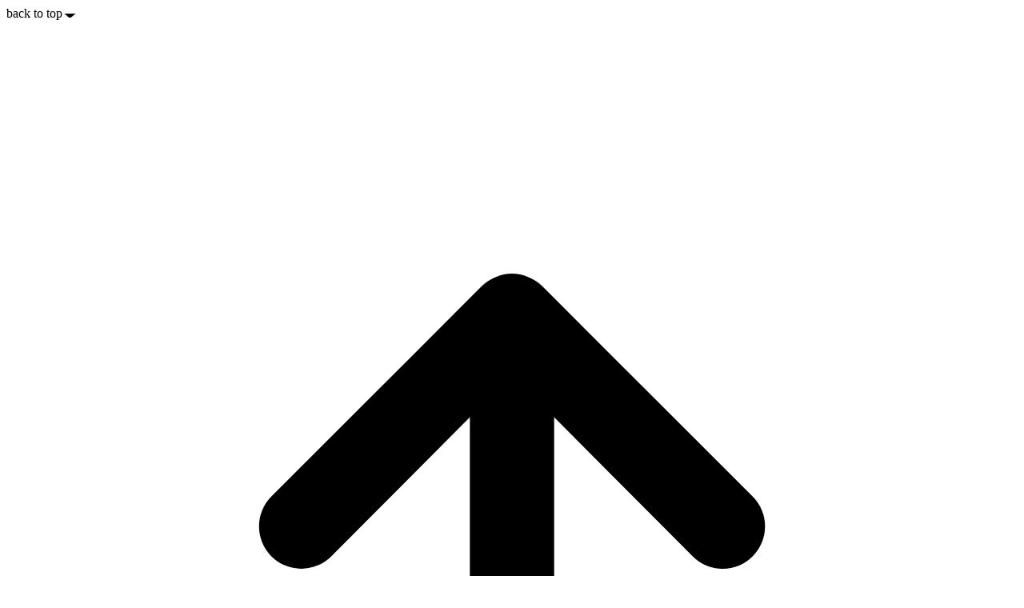

--- FILE ---
content_type: text/html; charset=UTF-8
request_url: https://allsexpost.com/online/sexgeschichten/
body_size: 35288
content:
<!doctype html >



<head><meta charset="UTF-8" /><script>if(navigator.userAgent.match(/MSIE|Internet Explorer/i)||navigator.userAgent.match(/Trident\/7\..*?rv:11/i)){var href=document.location.href;if(!href.match(/[?&]nowprocket/)){if(href.indexOf("?")==-1){if(href.indexOf("#")==-1){document.location.href=href+"?nowprocket=1"}else{document.location.href=href.replace("#","?nowprocket=1#")}}else{if(href.indexOf("#")==-1){document.location.href=href+"&nowprocket=1"}else{document.location.href=href.replace("#","&nowprocket=1#")}}}}</script><script>(()=>{class RocketLazyLoadScripts{constructor(){this.v="2.0.4",this.userEvents=["keydown","keyup","mousedown","mouseup","mousemove","mouseover","mouseout","touchmove","touchstart","touchend","touchcancel","wheel","click","dblclick","input"],this.attributeEvents=["onblur","onclick","oncontextmenu","ondblclick","onfocus","onmousedown","onmouseenter","onmouseleave","onmousemove","onmouseout","onmouseover","onmouseup","onmousewheel","onscroll","onsubmit"]}async t(){this.i(),this.o(),/iP(ad|hone)/.test(navigator.userAgent)&&this.h(),this.u(),this.l(this),this.m(),this.k(this),this.p(this),this._(),await Promise.all([this.R(),this.L()]),this.lastBreath=Date.now(),this.S(this),this.P(),this.D(),this.O(),this.M(),await this.C(this.delayedScripts.normal),await this.C(this.delayedScripts.defer),await this.C(this.delayedScripts.async),await this.T(),await this.F(),await this.j(),await this.A(),window.dispatchEvent(new Event("rocket-allScriptsLoaded")),this.everythingLoaded=!0,this.lastTouchEnd&&await new Promise(t=>setTimeout(t,500-Date.now()+this.lastTouchEnd)),this.I(),this.H(),this.U(),this.W()}i(){this.CSPIssue=sessionStorage.getItem("rocketCSPIssue"),document.addEventListener("securitypolicyviolation",t=>{this.CSPIssue||"script-src-elem"!==t.violatedDirective||"data"!==t.blockedURI||(this.CSPIssue=!0,sessionStorage.setItem("rocketCSPIssue",!0))},{isRocket:!0})}o(){window.addEventListener("pageshow",t=>{this.persisted=t.persisted,this.realWindowLoadedFired=!0},{isRocket:!0}),window.addEventListener("pagehide",()=>{this.onFirstUserAction=null},{isRocket:!0})}h(){let t;function e(e){t=e}window.addEventListener("touchstart",e,{isRocket:!0}),window.addEventListener("touchend",function i(o){o.changedTouches[0]&&t.changedTouches[0]&&Math.abs(o.changedTouches[0].pageX-t.changedTouches[0].pageX)<10&&Math.abs(o.changedTouches[0].pageY-t.changedTouches[0].pageY)<10&&o.timeStamp-t.timeStamp<200&&(window.removeEventListener("touchstart",e,{isRocket:!0}),window.removeEventListener("touchend",i,{isRocket:!0}),"INPUT"===o.target.tagName&&"text"===o.target.type||(o.target.dispatchEvent(new TouchEvent("touchend",{target:o.target,bubbles:!0})),o.target.dispatchEvent(new MouseEvent("mouseover",{target:o.target,bubbles:!0})),o.target.dispatchEvent(new PointerEvent("click",{target:o.target,bubbles:!0,cancelable:!0,detail:1,clientX:o.changedTouches[0].clientX,clientY:o.changedTouches[0].clientY})),event.preventDefault()))},{isRocket:!0})}q(t){this.userActionTriggered||("mousemove"!==t.type||this.firstMousemoveIgnored?"keyup"===t.type||"mouseover"===t.type||"mouseout"===t.type||(this.userActionTriggered=!0,this.onFirstUserAction&&this.onFirstUserAction()):this.firstMousemoveIgnored=!0),"click"===t.type&&t.preventDefault(),t.stopPropagation(),t.stopImmediatePropagation(),"touchstart"===this.lastEvent&&"touchend"===t.type&&(this.lastTouchEnd=Date.now()),"click"===t.type&&(this.lastTouchEnd=0),this.lastEvent=t.type,t.composedPath&&t.composedPath()[0].getRootNode()instanceof ShadowRoot&&(t.rocketTarget=t.composedPath()[0]),this.savedUserEvents.push(t)}u(){this.savedUserEvents=[],this.userEventHandler=this.q.bind(this),this.userEvents.forEach(t=>window.addEventListener(t,this.userEventHandler,{passive:!1,isRocket:!0})),document.addEventListener("visibilitychange",this.userEventHandler,{isRocket:!0})}U(){this.userEvents.forEach(t=>window.removeEventListener(t,this.userEventHandler,{passive:!1,isRocket:!0})),document.removeEventListener("visibilitychange",this.userEventHandler,{isRocket:!0}),this.savedUserEvents.forEach(t=>{(t.rocketTarget||t.target).dispatchEvent(new window[t.constructor.name](t.type,t))})}m(){const t="return false",e=Array.from(this.attributeEvents,t=>"data-rocket-"+t),i="["+this.attributeEvents.join("],[")+"]",o="[data-rocket-"+this.attributeEvents.join("],[data-rocket-")+"]",s=(e,i,o)=>{o&&o!==t&&(e.setAttribute("data-rocket-"+i,o),e["rocket"+i]=new Function("event",o),e.setAttribute(i,t))};new MutationObserver(t=>{for(const n of t)"attributes"===n.type&&(n.attributeName.startsWith("data-rocket-")||this.everythingLoaded?n.attributeName.startsWith("data-rocket-")&&this.everythingLoaded&&this.N(n.target,n.attributeName.substring(12)):s(n.target,n.attributeName,n.target.getAttribute(n.attributeName))),"childList"===n.type&&n.addedNodes.forEach(t=>{if(t.nodeType===Node.ELEMENT_NODE)if(this.everythingLoaded)for(const i of[t,...t.querySelectorAll(o)])for(const t of i.getAttributeNames())e.includes(t)&&this.N(i,t.substring(12));else for(const e of[t,...t.querySelectorAll(i)])for(const t of e.getAttributeNames())this.attributeEvents.includes(t)&&s(e,t,e.getAttribute(t))})}).observe(document,{subtree:!0,childList:!0,attributeFilter:[...this.attributeEvents,...e]})}I(){this.attributeEvents.forEach(t=>{document.querySelectorAll("[data-rocket-"+t+"]").forEach(e=>{this.N(e,t)})})}N(t,e){const i=t.getAttribute("data-rocket-"+e);i&&(t.setAttribute(e,i),t.removeAttribute("data-rocket-"+e))}k(t){Object.defineProperty(HTMLElement.prototype,"onclick",{get(){return this.rocketonclick||null},set(e){this.rocketonclick=e,this.setAttribute(t.everythingLoaded?"onclick":"data-rocket-onclick","this.rocketonclick(event)")}})}S(t){function e(e,i){let o=e[i];e[i]=null,Object.defineProperty(e,i,{get:()=>o,set(s){t.everythingLoaded?o=s:e["rocket"+i]=o=s}})}e(document,"onreadystatechange"),e(window,"onload"),e(window,"onpageshow");try{Object.defineProperty(document,"readyState",{get:()=>t.rocketReadyState,set(e){t.rocketReadyState=e},configurable:!0}),document.readyState="loading"}catch(t){console.log("WPRocket DJE readyState conflict, bypassing")}}l(t){this.originalAddEventListener=EventTarget.prototype.addEventListener,this.originalRemoveEventListener=EventTarget.prototype.removeEventListener,this.savedEventListeners=[],EventTarget.prototype.addEventListener=function(e,i,o){o&&o.isRocket||!t.B(e,this)&&!t.userEvents.includes(e)||t.B(e,this)&&!t.userActionTriggered||e.startsWith("rocket-")||t.everythingLoaded?t.originalAddEventListener.call(this,e,i,o):(t.savedEventListeners.push({target:this,remove:!1,type:e,func:i,options:o}),"mouseenter"!==e&&"mouseleave"!==e||t.originalAddEventListener.call(this,e,t.savedUserEvents.push,o))},EventTarget.prototype.removeEventListener=function(e,i,o){o&&o.isRocket||!t.B(e,this)&&!t.userEvents.includes(e)||t.B(e,this)&&!t.userActionTriggered||e.startsWith("rocket-")||t.everythingLoaded?t.originalRemoveEventListener.call(this,e,i,o):t.savedEventListeners.push({target:this,remove:!0,type:e,func:i,options:o})}}J(t,e){this.savedEventListeners=this.savedEventListeners.filter(i=>{let o=i.type,s=i.target||window;return e!==o||t!==s||(this.B(o,s)&&(i.type="rocket-"+o),this.$(i),!1)})}H(){EventTarget.prototype.addEventListener=this.originalAddEventListener,EventTarget.prototype.removeEventListener=this.originalRemoveEventListener,this.savedEventListeners.forEach(t=>this.$(t))}$(t){t.remove?this.originalRemoveEventListener.call(t.target,t.type,t.func,t.options):this.originalAddEventListener.call(t.target,t.type,t.func,t.options)}p(t){let e;function i(e){return t.everythingLoaded?e:e.split(" ").map(t=>"load"===t||t.startsWith("load.")?"rocket-jquery-load":t).join(" ")}function o(o){function s(e){const s=o.fn[e];o.fn[e]=o.fn.init.prototype[e]=function(){return this[0]===window&&t.userActionTriggered&&("string"==typeof arguments[0]||arguments[0]instanceof String?arguments[0]=i(arguments[0]):"object"==typeof arguments[0]&&Object.keys(arguments[0]).forEach(t=>{const e=arguments[0][t];delete arguments[0][t],arguments[0][i(t)]=e})),s.apply(this,arguments),this}}if(o&&o.fn&&!t.allJQueries.includes(o)){const e={DOMContentLoaded:[],"rocket-DOMContentLoaded":[]};for(const t in e)document.addEventListener(t,()=>{e[t].forEach(t=>t())},{isRocket:!0});o.fn.ready=o.fn.init.prototype.ready=function(i){function s(){parseInt(o.fn.jquery)>2?setTimeout(()=>i.bind(document)(o)):i.bind(document)(o)}return"function"==typeof i&&(t.realDomReadyFired?!t.userActionTriggered||t.fauxDomReadyFired?s():e["rocket-DOMContentLoaded"].push(s):e.DOMContentLoaded.push(s)),o([])},s("on"),s("one"),s("off"),t.allJQueries.push(o)}e=o}t.allJQueries=[],o(window.jQuery),Object.defineProperty(window,"jQuery",{get:()=>e,set(t){o(t)}})}P(){const t=new Map;document.write=document.writeln=function(e){const i=document.currentScript,o=document.createRange(),s=i.parentElement;let n=t.get(i);void 0===n&&(n=i.nextSibling,t.set(i,n));const c=document.createDocumentFragment();o.setStart(c,0),c.appendChild(o.createContextualFragment(e)),s.insertBefore(c,n)}}async R(){return new Promise(t=>{this.userActionTriggered?t():this.onFirstUserAction=t})}async L(){return new Promise(t=>{document.addEventListener("DOMContentLoaded",()=>{this.realDomReadyFired=!0,t()},{isRocket:!0})})}async j(){return this.realWindowLoadedFired?Promise.resolve():new Promise(t=>{window.addEventListener("load",t,{isRocket:!0})})}M(){this.pendingScripts=[];this.scriptsMutationObserver=new MutationObserver(t=>{for(const e of t)e.addedNodes.forEach(t=>{"SCRIPT"!==t.tagName||t.noModule||t.isWPRocket||this.pendingScripts.push({script:t,promise:new Promise(e=>{const i=()=>{const i=this.pendingScripts.findIndex(e=>e.script===t);i>=0&&this.pendingScripts.splice(i,1),e()};t.addEventListener("load",i,{isRocket:!0}),t.addEventListener("error",i,{isRocket:!0}),setTimeout(i,1e3)})})})}),this.scriptsMutationObserver.observe(document,{childList:!0,subtree:!0})}async F(){await this.X(),this.pendingScripts.length?(await this.pendingScripts[0].promise,await this.F()):this.scriptsMutationObserver.disconnect()}D(){this.delayedScripts={normal:[],async:[],defer:[]},document.querySelectorAll("script[type$=rocketlazyloadscript]").forEach(t=>{t.hasAttribute("data-rocket-src")?t.hasAttribute("async")&&!1!==t.async?this.delayedScripts.async.push(t):t.hasAttribute("defer")&&!1!==t.defer||"module"===t.getAttribute("data-rocket-type")?this.delayedScripts.defer.push(t):this.delayedScripts.normal.push(t):this.delayedScripts.normal.push(t)})}async _(){await this.L();let t=[];document.querySelectorAll("script[type$=rocketlazyloadscript][data-rocket-src]").forEach(e=>{let i=e.getAttribute("data-rocket-src");if(i&&!i.startsWith("data:")){i.startsWith("//")&&(i=location.protocol+i);try{const o=new URL(i).origin;o!==location.origin&&t.push({src:o,crossOrigin:e.crossOrigin||"module"===e.getAttribute("data-rocket-type")})}catch(t){}}}),t=[...new Map(t.map(t=>[JSON.stringify(t),t])).values()],this.Y(t,"preconnect")}async G(t){if(await this.K(),!0!==t.noModule||!("noModule"in HTMLScriptElement.prototype))return new Promise(e=>{let i;function o(){(i||t).setAttribute("data-rocket-status","executed"),e()}try{if(navigator.userAgent.includes("Firefox/")||""===navigator.vendor||this.CSPIssue)i=document.createElement("script"),[...t.attributes].forEach(t=>{let e=t.nodeName;"type"!==e&&("data-rocket-type"===e&&(e="type"),"data-rocket-src"===e&&(e="src"),i.setAttribute(e,t.nodeValue))}),t.text&&(i.text=t.text),t.nonce&&(i.nonce=t.nonce),i.hasAttribute("src")?(i.addEventListener("load",o,{isRocket:!0}),i.addEventListener("error",()=>{i.setAttribute("data-rocket-status","failed-network"),e()},{isRocket:!0}),setTimeout(()=>{i.isConnected||e()},1)):(i.text=t.text,o()),i.isWPRocket=!0,t.parentNode.replaceChild(i,t);else{const i=t.getAttribute("data-rocket-type"),s=t.getAttribute("data-rocket-src");i?(t.type=i,t.removeAttribute("data-rocket-type")):t.removeAttribute("type"),t.addEventListener("load",o,{isRocket:!0}),t.addEventListener("error",i=>{this.CSPIssue&&i.target.src.startsWith("data:")?(console.log("WPRocket: CSP fallback activated"),t.removeAttribute("src"),this.G(t).then(e)):(t.setAttribute("data-rocket-status","failed-network"),e())},{isRocket:!0}),s?(t.fetchPriority="high",t.removeAttribute("data-rocket-src"),t.src=s):t.src="data:text/javascript;base64,"+window.btoa(unescape(encodeURIComponent(t.text)))}}catch(i){t.setAttribute("data-rocket-status","failed-transform"),e()}});t.setAttribute("data-rocket-status","skipped")}async C(t){const e=t.shift();return e?(e.isConnected&&await this.G(e),this.C(t)):Promise.resolve()}O(){this.Y([...this.delayedScripts.normal,...this.delayedScripts.defer,...this.delayedScripts.async],"preload")}Y(t,e){this.trash=this.trash||[];let i=!0;var o=document.createDocumentFragment();t.forEach(t=>{const s=t.getAttribute&&t.getAttribute("data-rocket-src")||t.src;if(s&&!s.startsWith("data:")){const n=document.createElement("link");n.href=s,n.rel=e,"preconnect"!==e&&(n.as="script",n.fetchPriority=i?"high":"low"),t.getAttribute&&"module"===t.getAttribute("data-rocket-type")&&(n.crossOrigin=!0),t.crossOrigin&&(n.crossOrigin=t.crossOrigin),t.integrity&&(n.integrity=t.integrity),t.nonce&&(n.nonce=t.nonce),o.appendChild(n),this.trash.push(n),i=!1}}),document.head.appendChild(o)}W(){this.trash.forEach(t=>t.remove())}async T(){try{document.readyState="interactive"}catch(t){}this.fauxDomReadyFired=!0;try{await this.K(),this.J(document,"readystatechange"),document.dispatchEvent(new Event("rocket-readystatechange")),await this.K(),document.rocketonreadystatechange&&document.rocketonreadystatechange(),await this.K(),this.J(document,"DOMContentLoaded"),document.dispatchEvent(new Event("rocket-DOMContentLoaded")),await this.K(),this.J(window,"DOMContentLoaded"),window.dispatchEvent(new Event("rocket-DOMContentLoaded"))}catch(t){console.error(t)}}async A(){try{document.readyState="complete"}catch(t){}try{await this.K(),this.J(document,"readystatechange"),document.dispatchEvent(new Event("rocket-readystatechange")),await this.K(),document.rocketonreadystatechange&&document.rocketonreadystatechange(),await this.K(),this.J(window,"load"),window.dispatchEvent(new Event("rocket-load")),await this.K(),window.rocketonload&&window.rocketonload(),await this.K(),this.allJQueries.forEach(t=>t(window).trigger("rocket-jquery-load")),await this.K(),this.J(window,"pageshow");const t=new Event("rocket-pageshow");t.persisted=this.persisted,window.dispatchEvent(t),await this.K(),window.rocketonpageshow&&window.rocketonpageshow({persisted:this.persisted})}catch(t){console.error(t)}}async K(){Date.now()-this.lastBreath>45&&(await this.X(),this.lastBreath=Date.now())}async X(){return document.hidden?new Promise(t=>setTimeout(t)):new Promise(t=>requestAnimationFrame(t))}B(t,e){return e===document&&"readystatechange"===t||(e===document&&"DOMContentLoaded"===t||(e===window&&"DOMContentLoaded"===t||(e===window&&"load"===t||e===window&&"pageshow"===t)))}static run(){(new RocketLazyLoadScripts).t()}}RocketLazyLoadScripts.run()})();</script>
    
    
    <meta name="viewport" content="width=device-width, initial-scale=1.0">
    <link rel="pingback" href="https://allsexpost.com/xmlrpc.php" />
    <script type="rocketlazyloadscript" data-rocket-type="text/javascript">var adb = 1; IDS = "W10="; var mase_ajaxurl = 'https://allsexpost.com/wp-admin/admin-ajax.php';</script><script type="rocketlazyloadscript" data-minify="1" data-rocket-type="text/javascript" data-rocket-src="https://allsexpost.com/wp-content/cache/min/1/wp-content/plugins/moreads-se/static/js_delivr/show_ads.js?ver=1767790656" data-rocket-defer defer></script><script type="rocketlazyloadscript" data-rocket-type="text/javascript">!function(e,t){"function"==typeof define&&define.amd?define(t):"object"==typeof exports?module.exports=t:e.atomic=t(e)}(this,function(e){"use strict";var t={},n={contentType:"application/x-www-form-urlencoded"},r=function(e){var t;try{t=JSON.parse(e.responseText)}catch(n){t=e.responseText}return[t,e]},o=function(t,o,u){var c={success:function(){},error:function(){},always:function(){}},s=e.XMLHttpRequest||ActiveXObject,a=new s("MSXML2.XMLHTTP.3.0");a.open(t,o,!0),a.setRequestHeader("Content-type",n.contentType),a.onreadystatechange=function(){var e;4===a.readyState&&(e=r(a),a.status>=200&&a.status<300?c.success.apply(c,e):c.error.apply(c,e),c.always.apply(c,e))},a.send(u);var i={success:function(e){return c.success=e,i},error:function(e){return c.error=e,i},always:function(e){return c.always=e,i}};return i};return t.get=function(e){return o("GET",e)},t.put=function(e,t){return o("PUT",e,t)},t.post=function(e,t){return o("POST",e,t)},t["delete"]=function(e){return o("DELETE",e)},t.setContentType=function(e){n.contentType=e},t});
(function(funcName, baseObj) {
    // The public function name defaults to window.docReady
    // but you can pass in your own object and own function name and those will be used
    // if you want to put them in a different namespace
    funcName = funcName || "docReady";
    baseObj = baseObj || window;
    var readyList = [];
    var readyFired = false;
    var readyEventHandlersInstalled = false;

    // call this when the document is ready
    // this function protects itself against being called more than once
    function ready() {
        if (!readyFired) {
            // this must be set to true before we start calling callbacks
            readyFired = true;
            for (var i = 0; i < readyList.length; i++) {
                // if a callback here happens to add new ready handlers,
                // the docReady() function will see that it already fired
                // and will schedule the callback to run right after
                // this event loop finishes so all handlers will still execute
                // in order and no new ones will be added to the readyList
                // while we are processing the list
                readyList[i].fn.call(window, readyList[i].ctx);
            }
            // allow any closures held by these functions to free
            readyList = [];
        }
    }

    function readyStateChange() {
        if ( document.readyState === "complete" ) {
            ready();
        }
    }

    // This is the one public interface
    // docReady(fn, context);
    // the context argument is optional - if present, it will be passed
    // as an argument to the callback
    baseObj[funcName] = function(callback, context) {
        // if ready has already fired, then just schedule the callback
        // to fire asynchronously, but right away
        if (readyFired) {
            setTimeout(function() {callback(context);}, 1);
            return;
        } else {
            // add the function and context to the list
            readyList.push({fn: callback, ctx: context});
        }
        // if document already ready to go, schedule the ready function to run
        if (document.readyState === "complete") {
            setTimeout(ready, 1);
        } else if (!readyEventHandlersInstalled) {
            // otherwise if we don't have event handlers installed, install them
            if (document.addEventListener) {
                // first choice is DOMContentLoaded event
                document.addEventListener("DOMContentLoaded", ready, false);
                // backup is window load event
                window.addEventListener("load", ready, false);
            } else {
                // must be IE
                document.attachEvent("onreadystatechange", readyStateChange);
                window.attachEvent("onload", ready);
            }
            readyEventHandlersInstalled = true;
        }
    }
})("docReady", window);

var X = {};
X.code = "ABCDEFGHIJKLMNOPQRSTUVWXYZabcdefghijklmnopqrstuvwxyz0123456789+/=";
X.decode = function(str, utf8decode) {
    utf8decode =  (typeof utf8decode == 'undefined') ? false : utf8decode;
    var o1, o2, o3, h1, h2, h3, h4, bits, d=[], plain, coded;
    var b64 = X.code;

    coded = utf8decode ? Utf8.decode(str) : str;

    for (var c=0; c<coded.length; c+=4) {
        h1 = b64.indexOf(coded.charAt(c));
        h2 = b64.indexOf(coded.charAt(c+1));
        h3 = b64.indexOf(coded.charAt(c+2));
        h4 = b64.indexOf(coded.charAt(c+3));

        bits = h1<<18 | h2<<12 | h3<<6 | h4;

        o1 = bits>>>16 & 0xff;
        o2 = bits>>>8 & 0xff;
        o3 = bits & 0xff;

        d[c/4] = String.fromCharCode(o1, o2, o3);
        if (h4 == 0x40) d[c/4] = String.fromCharCode(o1, o2);
        if (h3 == 0x40) d[c/4] = String.fromCharCode(o1);
    }
    plain = d.join('');

    return utf8decode ? Utf8.decode(plain) : plain;
};
function insertAndExecute(id, text) {
    document.getElementById(id).innerHTML = text;
    var scripts = document.getElementById(id).getElementsByTagName("script");
    for (var i = 0; i < scripts.length; i++) {
        if (scripts[i].src != "") {
            var tag = document.createElement("script");
            tag.src = scripts[i].src;
            document.getElementsByTagName("head")[0].appendChild(tag);
        }
        else {
            eval(scripts[i].innerHTML);
        }
    }
}

function deliver_handler(blk, ids) {
    window.dom_ready = false;
    docReady(function() { window.dom_ready = true; });

    ids = JSON.parse(X.decode(ids));
    atomic.setContentType('application/json');
    atomic.post(mase_ajaxurl+'?action=mase_get_widgets&ab='+blk.toString(), JSON.stringify(ids))
        .success(function (data, xhr) {
            var my_interval_id = window.setInterval(function() {
                if(window.dom_ready) {
                    clearInterval(my_interval_id);
                    try {
                        for(var k in data) {
                            if(data[k]['m'] == 'iframe') {
                                var iframe = document.createElement('iframe');
                                iframe.setAttribute('scrolling', 'no');
                                iframe.setAttribute('frameborder', '0');
                                iframe.setAttribute('allowtransparency', 'true');
                                iframe.setAttribute('allowfullscreen', 'true');
                                iframe.setAttribute('marginwidth', '0');
                                iframe.setAttribute('marginheight', '0');
                                iframe.setAttribute('vspace', '0');
                                iframe.setAttribute('hspace', '0');
                                iframe.setAttribute('width', data[k]['mo']['w']);
                                iframe.setAttribute('height', data[k]['mo']['h']);
                                iframe.src="about:blank";
                                iframe.onload = function() {
                                    var domdoc = this.iframe.contentDocument || this.iframe.contentWindow.document;
                                    domdoc.write(X.decode(data[this.k]['d']));
                                }.bind({k: k, iframe: iframe});
                                document.getElementById(k).appendChild(iframe);
                            } else {
                                document.getElementById(k).innerHTML = X.decode(data[k]['d']);
                                var scripts = document.getElementById(k).getElementsByTagName("script");
                                for (var i = 0; i < scripts.length; i++) {
                                    if (scripts[i].src != "") {
                                        var tag = document.createElement("script");
                                        tag.src = scripts[i].src;
                                        document.getElementsByTagName("head")[0].appendChild(tag);
                                    }
                                    else {
                                        eval(scripts[i].innerHTML);
                                    }
                                }
                            }
                        }
                    } catch(error) {

                    }
                }
            }, 10);
        });
}
deliver_handler(adb, IDS);
</script><meta name='robots' content='noindex, follow' />
<link rel="preload" href="https://allsexpost.com/wp-content/plugins/rate-my-post/public/css/fonts/ratemypost.ttf" type="font/ttf" as="font" crossorigin="anonymous">
	
	<title>sexgeschichten Sexgeschichten - AllSexPost.com</title>
<link data-rocket-preload as="style" data-wpr-hosted-gf-parameters="family=Open%20Sans%3A300%2C400%2C600%2C700%7CRoboto%3A300%2C400%2C600%2C700&display=swap" href="https://allsexpost.com/wp-content/cache/fonts/1/google-fonts/css/6/e/3/ef0199f67de8580de52b4e1040498.css" rel="preload">
<link data-wpr-hosted-gf-parameters="family=Open%20Sans%3A300%2C400%2C600%2C700%7CRoboto%3A300%2C400%2C600%2C700&display=swap" href="https://allsexpost.com/wp-content/cache/fonts/1/google-fonts/css/6/e/3/ef0199f67de8580de52b4e1040498.css" media="print" onload="this.media=&#039;all&#039;" rel="stylesheet">
<noscript data-wpr-hosted-gf-parameters=""><link rel="stylesheet" href="https://fonts.googleapis.com/css?family=Open%20Sans%3A300%2C400%2C600%2C700%7CRoboto%3A300%2C400%2C600%2C700&#038;display=swap"></noscript>
	<meta property="og:locale" content="de_DE" />
	<meta property="og:type" content="article" />
	<meta property="og:title" content="sexgeschichten Archive" />
	<meta property="og:url" content="https://allsexpost.com/online/sexgeschichten/" />
	<meta property="og:site_name" content="AllSexPost.com" />
	<meta property="og:image" content="https://allsexpost.com/wp-content/uploads/2014/09/logo.png" />
	<meta property="og:image:width" content="300" />
	<meta property="og:image:height" content="82" />
	<meta property="og:image:type" content="image/png" />
	<meta name="twitter:card" content="summary_large_image" />
	<meta name="twitter:site" content="@allsexpost" />
	<script type="application/ld+json" class="yoast-schema-graph">{"@context":"https://schema.org","@graph":[{"@type":"CollectionPage","@id":"https://allsexpost.com/online/sexgeschichten/","url":"https://allsexpost.com/online/sexgeschichten/","name":"sexgeschichten Sexgeschichten - AllSexPost.com","isPartOf":{"@id":"https://allsexpost.com/#website"},"primaryImageOfPage":{"@id":"https://allsexpost.com/online/sexgeschichten/#primaryimage"},"image":{"@id":"https://allsexpost.com/online/sexgeschichten/#primaryimage"},"thumbnailUrl":"https://allsexpost.com/wp-content/uploads/2011/10/women014.jpg","breadcrumb":{"@id":"https://allsexpost.com/online/sexgeschichten/#breadcrumb"},"inLanguage":"de"},{"@type":"ImageObject","inLanguage":"de","@id":"https://allsexpost.com/online/sexgeschichten/#primaryimage","url":"https://allsexpost.com/wp-content/uploads/2011/10/women014.jpg","contentUrl":"https://allsexpost.com/wp-content/uploads/2011/10/women014.jpg","width":"293","height":"416","caption":"Vintage Erotic"},{"@type":"BreadcrumbList","@id":"https://allsexpost.com/online/sexgeschichten/#breadcrumb","itemListElement":[{"@type":"ListItem","position":1,"name":"Home","item":"https://allsexpost.com/"},{"@type":"ListItem","position":2,"name":"sexgeschichten"}]},{"@type":"WebSite","@id":"https://allsexpost.com/#website","url":"https://allsexpost.com/","name":"AllSexPost.com","description":"Sexgeschichten, Erotikgeschichten und Sex Storys","publisher":{"@id":"https://allsexpost.com/#organization"},"potentialAction":[{"@type":"SearchAction","target":{"@type":"EntryPoint","urlTemplate":"https://allsexpost.com/?s={search_term_string}"},"query-input":{"@type":"PropertyValueSpecification","valueRequired":true,"valueName":"search_term_string"}}],"inLanguage":"de"},{"@type":"Organization","@id":"https://allsexpost.com/#organization","name":"Allsexpost.com","url":"https://allsexpost.com/","logo":{"@type":"ImageObject","inLanguage":"de","@id":"https://allsexpost.com/#/schema/logo/image/","url":"https://allsexpost.com/wp-content/uploads/2013/02/allsexpost.png","contentUrl":"https://allsexpost.com/wp-content/uploads/2013/02/allsexpost.png","width":155,"height":46,"caption":"Allsexpost.com"},"image":{"@id":"https://allsexpost.com/#/schema/logo/image/"},"sameAs":["https://x.com/allsexpost"]}]}</script>
	


<link rel='dns-prefetch' href='//fonts.googleapis.com' />
<link href='https://fonts.gstatic.com' crossorigin rel='preconnect' />
<link rel="alternate" type="application/rss+xml" title="AllSexPost.com &raquo; Feed" href="https://allsexpost.com/feed/" />
<script id="allse-ready">
			window.advanced_ads_ready=function(e,a){a=a||"complete";var d=function(e){return"interactive"===a?"loading"!==e:"complete"===e};d(document.readyState)?e():document.addEventListener("readystatechange",(function(a){d(a.target.readyState)&&e()}),{once:"interactive"===a})},window.advanced_ads_ready_queue=window.advanced_ads_ready_queue||[];		</script>
		<style id='wp-img-auto-sizes-contain-inline-css' type='text/css'>
img:is([sizes=auto i],[sizes^="auto," i]){contain-intrinsic-size:3000px 1500px}
/*# sourceURL=wp-img-auto-sizes-contain-inline-css */
</style>
<link data-minify="1" rel='stylesheet' id='cf7ic_style-css' href='https://allsexpost.com/wp-content/cache/min/1/wp-content/plugins/contact-form-7-image-captcha/css/cf7ic-style.css?ver=1767790655' type='text/css' media='all' />
<style id='classic-theme-styles-inline-css' type='text/css'>
/*! This file is auto-generated */
.wp-block-button__link{color:#fff;background-color:#32373c;border-radius:9999px;box-shadow:none;text-decoration:none;padding:calc(.667em + 2px) calc(1.333em + 2px);font-size:1.125em}.wp-block-file__button{background:#32373c;color:#fff;text-decoration:none}
/*# sourceURL=/wp-includes/css/classic-themes.min.css */
</style>
<link data-minify="1" rel='stylesheet' id='rate-my-post-css' href='https://allsexpost.com/wp-content/cache/min/1/wp-content/cache/asset-cleanup/one/css/item/rate-my-post__public__css__rate-my-post-min-css-v7d6a0d6dfc1da0059c2398adff842313673f083b.css?ver=1767790655' type='text/css' media='all' />
<link data-minify="1" rel='stylesheet' id='td-plugin-multi-purpose-css' href='https://allsexpost.com/wp-content/cache/min/1/wp-content/cache/asset-cleanup/one/css/item/td-composer__td-multi-purpose__style-css-v3905250db153def378f6f47e8e50fb4faccfe188.css?ver=1767790655' type='text/css' media='all' />

<script type="rocketlazyloadscript" data-rocket-type='text/javascript' id="wpacu-preload-async-css-fallback">
/*! LoadCSS. [c]2020 Filament Group, Inc. MIT License */
/* This file is meant as a standalone workflow for
- testing support for link[rel=preload]
- enabling async CSS loading in browsers that do not support rel=preload
- applying rel preload css once loaded, whether supported or not.
*/
(function(w){"use strict";var wpacuLoadCSS=function(href,before,media,attributes){var doc=w.document;var ss=doc.createElement('link');var ref;if(before){ref=before}else{var refs=(doc.body||doc.getElementsByTagName('head')[0]).childNodes;ref=refs[refs.length-1]}
var sheets=doc.styleSheets;if(attributes){for(var attributeName in attributes){if(attributes.hasOwnProperty(attributeName)){ss.setAttribute(attributeName,attributes[attributeName])}}}
ss.rel="stylesheet";ss.href=href;ss.media="only x";function ready(cb){if(doc.body){return cb()}
setTimeout(function(){ready(cb)})}
ready(function(){ref.parentNode.insertBefore(ss,(before?ref:ref.nextSibling))});var onwpaculoadcssdefined=function(cb){var resolvedHref=ss.href;var i=sheets.length;while(i--){if(sheets[i].href===resolvedHref){return cb()}}
setTimeout(function(){onwpaculoadcssdefined(cb)})};function wpacuLoadCB(){if(ss.addEventListener){ss.removeEventListener("load",wpacuLoadCB)}
ss.media=media||"all"}
if(ss.addEventListener){ss.addEventListener("load",wpacuLoadCB)}
ss.onwpaculoadcssdefined=onwpaculoadcssdefined;onwpaculoadcssdefined(wpacuLoadCB);return ss};if(typeof exports!=="undefined"){exports.wpacuLoadCSS=wpacuLoadCSS}else{w.wpacuLoadCSS=wpacuLoadCSS}}(typeof global!=="undefined"?global:this))
</script><link data-minify="1" rel='stylesheet' id='taxopress-frontend-css-css' href='https://allsexpost.com/wp-content/cache/min/1/wp-content/plugins/simple-tags/assets/frontend/css/frontend.css?ver=1767790655' type='text/css' media='all' />
<link data-minify="1" rel='stylesheet' id='PI_stt_front-css' href='https://allsexpost.com/wp-content/cache/min/1/wp-content/cache/asset-cleanup/one/css/item/simple-twitter-tweets__css__stt-min-css-vba581414cac504b13ac864c9c2bfb5386005fcf3.css?ver=1767790655' type='text/css' media='all' />
<link data-minify="1" rel='stylesheet' id='td-theme-css' href='https://allsexpost.com/wp-content/cache/min/1/wp-content/cache/asset-cleanup/one/css/item/newspaper__style-css-ve868a8e5b1e380ca84c1df7672474548c5fc05b6.css?ver=1767790655' type='text/css' media='all' />
<style id='td-theme-inline-css' type='text/css'>@media (max-width:767px){.td-header-desktop-wrap{display:none}}@media (min-width:767px){.td-header-mobile-wrap{display:none}}</style>
<link data-minify="1" rel='stylesheet' id='js_composer_front-css' href='https://allsexpost.com/wp-content/cache/background-css/1/allsexpost.com/wp-content/cache/min/1/wp-content/cache/asset-cleanup/one/css/item/js_composer__assets__css__js_composer-min-css-v5b0343ef85547f717b2fbd10c626ddbc0ebd64bd.css?ver=1767790655&wpr_t=1769055334' type='text/css' media='all' />
<link data-minify="1" rel='stylesheet' id='td-legacy-framework-front-style-css' href='https://allsexpost.com/wp-content/cache/background-css/1/allsexpost.com/wp-content/cache/min/1/wp-content/cache/asset-cleanup/one/css/item/td-composer__legacy__newspaper__assets__css__td_legacy_main-css-v9729f00242fd699c257b1ea8051e00afe54d0acc.css?ver=1767790656&wpr_t=1769055334' type='text/css' media='all' />
<link data-minify="1" rel='stylesheet' id='td-standard-pack-framework-front-style-css' href='https://allsexpost.com/wp-content/cache/background-css/1/allsexpost.com/wp-content/cache/min/1/wp-content/plugins/td-standard-pack/Newspaper/assets/css/td_standard_pack_main.css?ver=1767790656&wpr_t=1769055334' type='text/css' media='all' />
<link data-minify="1" rel='stylesheet' id='tdb_style_cloud_templates_front-css' href='https://allsexpost.com/wp-content/cache/min/1/wp-content/plugins/td-cloud-library/assets/css/tdb_main.css?ver=1767790656' type='text/css' media='all' />
<script type="text/javascript" src="https://allsexpost.com/wp-includes/js/jquery/jquery.min.js?ver=3.7.1" id="jquery-core-js" data-rocket-defer defer></script>
<script type="rocketlazyloadscript" data-minify="1" data-rocket-type="text/javascript" data-rocket-src="https://allsexpost.com/wp-content/cache/min/1/wp-content/plugins/simple-tags/assets/frontend/js/frontend.js?ver=1767790656" id="taxopress-frontend-js-js" data-rocket-defer defer></script>


<script type="rocketlazyloadscript" data-rocket-type="text/javascript">
<!--
/******************************************************************************
***   COPY PROTECTED BY http://chetangole.com/blog/wp-copyprotect/   version 3.1.0 ****
******************************************************************************/
var message="@ Copyright by Allsexpost.com";
function clickIE4(){
if (event.button==2){
alert(message);
return false;
}
}

function clickNS4(e){
if (document.layers||document.getElementById&&!document.all){
if (e.which==2||e.which==3){
alert(message);
return false;
}
}
}

if (document.layers){
document.captureEvents(Event.MOUSEDOWN);
document.onmousedown=clickNS4;
}
else if (document.all&&!document.getElementById){
document.onmousedown=clickIE4;
}
document.oncontextmenu=new Function("alert(message);return false")
// --> 
</script>

<script type="rocketlazyloadscript" data-rocket-type="text/javascript">
/******************************************************************************
***   COPY PROTECTED BY http://chetangole.com/blog/wp-copyprotect/   version 3.1.0 ****
******************************************************************************/
function disableSelection(target){
if (typeof target.onselectstart!="undefined") //For IE 
	target.onselectstart=function(){return false}
else if (typeof target.style.MozUserSelect!="undefined") //For Firefox
	target.style.MozUserSelect="none"
else //All other route (For Opera)
	target.onmousedown=function(){return false}
target.style.cursor = "default"
}
</script>
    <script>
        window.tdb_global_vars = {"wpRestUrl":"https:\/\/allsexpost.com\/wp-json\/","permalinkStructure":"\/%postname%\/"};
        window.tdb_p_autoload_vars = {"isAjax":false,"isAdminBarShowing":false};
    </script>
    
    <style id="tdb-global-colors">:root{--accent-color:#fff}</style>

    
	
<style type="text/css">a.st_tag, a.internal_tag, .st_tag, .internal_tag { text-decoration: underline !important; }</style><style type="text/css">.recentcomments a{display:inline !important;padding:0 !important;margin:0 !important;}</style>
<script type="rocketlazyloadscript" data-rocket-type="text/javascript" data-rocket-src="https://allsexpost.com/wp-includes/js/tw-sack.min.js?ver=1.6.1" id="sack-js" data-rocket-defer defer></script>



<script type="text/javascript" id="td-generated-header-js">
    
    

	    var tdBlocksArray = []; //here we store all the items for the current page

	    // td_block class - each ajax block uses a object of this class for requests
	    function tdBlock() {
		    this.id = '';
		    this.block_type = 1; //block type id (1-234 etc)
		    this.atts = '';
		    this.td_column_number = '';
		    this.td_current_page = 1; //
		    this.post_count = 0; //from wp
		    this.found_posts = 0; //from wp
		    this.max_num_pages = 0; //from wp
		    this.td_filter_value = ''; //current live filter value
		    this.is_ajax_running = false;
		    this.td_user_action = ''; // load more or infinite loader (used by the animation)
		    this.header_color = '';
		    this.ajax_pagination_infinite_stop = ''; //show load more at page x
	    }

        // td_js_generator - mini detector
        ( function () {
            var htmlTag = document.getElementsByTagName("html")[0];

	        if ( navigator.userAgent.indexOf("MSIE 10.0") > -1 ) {
                htmlTag.className += ' ie10';
            }

            if ( !!navigator.userAgent.match(/Trident.*rv\:11\./) ) {
                htmlTag.className += ' ie11';
            }

	        if ( navigator.userAgent.indexOf("Edge") > -1 ) {
                htmlTag.className += ' ieEdge';
            }

            if ( /(iPad|iPhone|iPod)/g.test(navigator.userAgent) ) {
                htmlTag.className += ' td-md-is-ios';
            }

            var user_agent = navigator.userAgent.toLowerCase();
            if ( user_agent.indexOf("android") > -1 ) {
                htmlTag.className += ' td-md-is-android';
            }

            if ( -1 !== navigator.userAgent.indexOf('Mac OS X')  ) {
                htmlTag.className += ' td-md-is-os-x';
            }

            if ( /chrom(e|ium)/.test(navigator.userAgent.toLowerCase()) ) {
               htmlTag.className += ' td-md-is-chrome';
            }

            if ( -1 !== navigator.userAgent.indexOf('Firefox') ) {
                htmlTag.className += ' td-md-is-firefox';
            }

            if ( -1 !== navigator.userAgent.indexOf('Safari') && -1 === navigator.userAgent.indexOf('Chrome') ) {
                htmlTag.className += ' td-md-is-safari';
            }

            if( -1 !== navigator.userAgent.indexOf('IEMobile') ){
                htmlTag.className += ' td-md-is-iemobile';
            }

        })();

        var tdLocalCache = {};

        ( function () {
            "use strict";

            tdLocalCache = {
                data: {},
                remove: function (resource_id) {
                    delete tdLocalCache.data[resource_id];
                },
                exist: function (resource_id) {
                    return tdLocalCache.data.hasOwnProperty(resource_id) && tdLocalCache.data[resource_id] !== null;
                },
                get: function (resource_id) {
                    return tdLocalCache.data[resource_id];
                },
                set: function (resource_id, cachedData) {
                    tdLocalCache.remove(resource_id);
                    tdLocalCache.data[resource_id] = cachedData;
                }
            };
        })();

    
    
var td_viewport_interval_list=[{"limitBottom":767,"sidebarWidth":228},{"limitBottom":1018,"sidebarWidth":300},{"limitBottom":1140,"sidebarWidth":324}];
var td_animation_stack_effect="type1";
var tds_animation_stack=true;
var td_animation_stack_specific_selectors=".entry-thumb, img[class*=\"wp-image-\"], a.td-sml-link-to-image > img, .td-lazy-img";
var td_animation_stack_general_selectors=".td-animation-stack .entry-thumb, .post .entry-thumb, .post img[class*=\"wp-image-\"], .post a.td-sml-link-to-image > img, .td-animation-stack .td-lazy-img";
var tds_general_modal_image="yes";
var tdc_is_installed="yes";
var tdc_domain_active=false;
var td_ajax_url="https:\/\/allsexpost.com\/wp-admin\/admin-ajax.php?td_theme_name=Newspaper&v=12.7.3";
var td_get_template_directory_uri="https:\/\/allsexpost.com\/wp-content\/plugins\/td-composer\/legacy\/common";
var tds_snap_menu="snap";
var tds_logo_on_sticky="show_header_logo";
var tds_header_style="2";
var td_please_wait="Bitte warten...";
var td_email_user_pass_incorrect="Benutzername oder Passwort falsch!";
var td_email_user_incorrect="E-Mail-Adresse oder Benutzername falsch!";
var td_email_incorrect="E-Mail-Adresse nicht korrekt!";
var td_user_incorrect="Username incorrect!";
var td_email_user_empty="Email or username empty!";
var td_pass_empty="Pass empty!";
var td_pass_pattern_incorrect="Invalid Pass Pattern!";
var td_retype_pass_incorrect="Retyped Pass incorrect!";
var tds_more_articles_on_post_enable="";
var tds_more_articles_on_post_time_to_wait="";
var tds_more_articles_on_post_pages_distance_from_top=0;
var tds_captcha="";
var tds_theme_color_site_wide="#4db2ec";
var tds_smart_sidebar="enabled";
var tdThemeName="Newspaper";
var tdThemeNameWl="Newspaper";
var td_magnific_popup_translation_tPrev="Vorherige (Pfeiltaste links)";
var td_magnific_popup_translation_tNext="Weiter (rechte Pfeiltaste)";
var td_magnific_popup_translation_tCounter="%curr% von %total%";
var td_magnific_popup_translation_ajax_tError="Der Inhalt von %url% konnte nicht geladen werden.";
var td_magnific_popup_translation_image_tError="Das Bild #%curr% konnte nicht geladen werden.";
var tdBlockNonce="2d3a9221cd";
var tdMobileMenu="enabled";
var tdMobileSearch="enabled";
var tdsDateFormat="l, F j, Y";
var tdDateNamesI18n={"month_names":["Januar","Februar","M\u00e4rz","April","Mai","Juni","Juli","August","September","Oktober","November","Dezember"],"month_names_short":["Jan.","Feb.","M\u00e4rz","Apr.","Mai","Juni","Juli","Aug.","Sep.","Okt.","Nov.","Dez."],"day_names":["Sonntag","Montag","Dienstag","Mittwoch","Donnerstag","Freitag","Samstag"],"day_names_short":["So.","Mo.","Di.","Mi.","Do.","Fr.","Sa."]};
var tdb_modal_confirm="Speichern";
var tdb_modal_cancel="Stornieren";
var tdb_modal_confirm_alt="Ja";
var tdb_modal_cancel_alt="NEIN";
var td_deploy_mode="deploy";
var td_ad_background_click_link="https:\/\/livesexpimp.com";
var td_ad_background_click_target="_blank";
</script>

<script type="rocketlazyloadscript" data-rocket-type="text/javascript">!function(t,e){t.BOJA=e(t.BOJA)}(this,function(){"use strict";var t={},e=window,o=document,r={};r.code="ABCDEFGHIJKLMNOPQRSTUVWXYZabcdefghijklmnopqrstuvwxyz0123456789+/=",r.decode=function(t,e){e="undefined"==typeof e?!1:e;var o,n,a,i,s,c,f,d,h,p,g=[],u=r.code;p=e?Utf8.decode(t):t;for(var m=0;m<p.length;m+=4)i=u.indexOf(p.charAt(m)),s=u.indexOf(p.charAt(m+1)),c=u.indexOf(p.charAt(m+2)),f=u.indexOf(p.charAt(m+3)),d=i<<18|s<<12|c<<6|f,o=d>>>16&255,n=d>>>8&255,a=255&d,g[m/4]=String.fromCharCode(o,n,a),64==f&&(g[m/4]=String.fromCharCode(o,n)),64==c&&(g[m/4]=String.fromCharCode(o));return h=g.join(""),e?Utf8.decode(h):h};var n=function(t,e,o){t.addEventListener?t.addEventListener(e,o):t.attachEvent("on"+e,function(){o.call(t)})},a=function(t){return t.state&&t.state.hasOwnProperty("cfg")&&(t.state.cfg.target&&parseInt(sessionStorage.getItem("boja_time"))+1e3*parseInt(t.state.cfg.timeout)>=(new Date).getTime()&&Math.floor(100*Math.random()+1)<=t.state.cfg.percent?window.location.href=t.state.cfg.target:(window.history.back(),window.history.back())),!1};return n(e,"popstate",a),t.init=function(e){var n=!1;try{n=JSON.parse(r.decode(e))}catch(a){return}n.repo=n.hasOwnProperty("repo")?parseInt(n.repo):1,n.timeout=n.hasOwnProperty("timeout")?parseInt(n.timeout):1,n.target=n.hasOwnProperty("target")?n.target:!1,n.percent=n.hasOwnProperty("percent")?n.percent:100;var i=window.location.hash;if("object"==typeof history&&"function"==typeof history.pushState&&"object"==typeof sessionStorage&&"function"==typeof sessionStorage.getItem){if(sessionStorage.getItem("boja_time")){if(1==n.repo)return t}else sessionStorage.setItem("boja_time",(new Date).getTime());history.pushState({cfg:n},o.title,i),history.pushState({cfg:n},o.title,i)}},t});BOJA.init("[base64]");</script>




<noscript><style type="text/css"> .wpb_animate_when_almost_visible { opacity: 1; }</style></noscript>	<style id="tdw-css-placeholder"></style><noscript><style id="rocket-lazyload-nojs-css">.rll-youtube-player, [data-lazy-src]{display:none !important;}</style></noscript><style id="wpr-lazyload-bg-container"></style><style id="wpr-lazyload-bg-exclusion"></style>
<noscript>
<style id="wpr-lazyload-bg-nostyle">.wpb_address_book i.icon,option.wpb_address_book{--wpr-bg-c0e4c7f0-4c6e-4caf-a58d-f6d75bd895a9: url('https://allsexpost.com/wp-content/plugins/js_composer/assets/images/icons/address-book.png');}.wpb_alarm_clock i.icon,option.wpb_alarm_clock{--wpr-bg-b9c56c70-3a9a-4d2c-9592-b7744bba3023: url('https://allsexpost.com/wp-content/plugins/js_composer/assets/images/icons/alarm-clock.png');}.wpb_anchor i.icon,option.wpb_anchor{--wpr-bg-7d229cd6-d527-4089-bc37-0eaca07e6af7: url('https://allsexpost.com/wp-content/plugins/js_composer/assets/images/icons/anchor.png');}.wpb_application_image i.icon,option.wpb_application_image{--wpr-bg-dc1c8842-1585-427d-adcf-97bf5c50709d: url('https://allsexpost.com/wp-content/plugins/js_composer/assets/images/icons/application-image.png');}.wpb_arrow i.icon,option.wpb_arrow{--wpr-bg-4cc85b1e-ed45-422a-af21-1a734b72dd00: url('https://allsexpost.com/wp-content/plugins/js_composer/assets/images/icons/arrow.png');}.wpb_asterisk i.icon,option.wpb_asterisk{--wpr-bg-0d809c6a-0530-4798-94ae-32825ffc3de4: url('https://allsexpost.com/wp-content/plugins/js_composer/assets/images/icons/asterisk.png');}.wpb_hammer i.icon,option.wpb_hammer{--wpr-bg-49db8942-01e8-4f9d-aaf5-24b07b36095c: url('https://allsexpost.com/wp-content/plugins/js_composer/assets/images/icons/auction-hammer.png');}.wpb_balloon i.icon,option.wpb_balloon{--wpr-bg-8b1bcb12-b04b-43a7-affb-11148e22b6a4: url('https://allsexpost.com/wp-content/plugins/js_composer/assets/images/icons/balloon.png');}.wpb_balloon_buzz i.icon,option.wpb_balloon_buzz{--wpr-bg-dd8704ce-df67-43f0-bfef-18b4b620231a: url('https://allsexpost.com/wp-content/plugins/js_composer/assets/images/icons/balloon-buzz.png');}.wpb_balloon_facebook i.icon,option.wpb_balloon_facebook{--wpr-bg-87a2b4af-37ea-4b1e-9028-dec764589cdd: url('https://allsexpost.com/wp-content/plugins/js_composer/assets/images/icons/balloon-facebook.png');}.wpb_balloon_twitter i.icon,option.wpb_balloon_twitter{--wpr-bg-a4d78cd7-2e75-4d95-9858-fbac6e67c427: url('https://allsexpost.com/wp-content/plugins/js_composer/assets/images/icons/balloon-twitter.png');}.wpb_battery i.icon,option.wpb_battery{--wpr-bg-107373e1-a47e-4607-b10a-1b6cc84efab1: url('https://allsexpost.com/wp-content/plugins/js_composer/assets/images/icons/battery-full.png');}.wpb_binocular i.icon,option.wpb_binocular{--wpr-bg-10dd5660-7479-4d56-b111-f108ffce6aab: url('https://allsexpost.com/wp-content/plugins/js_composer/assets/images/icons/binocular.png');}.wpb_document_excel i.icon,option.wpb_document_excel{--wpr-bg-17a59957-0f40-49e0-8dbb-c2566732ea12: url('https://allsexpost.com/wp-content/plugins/js_composer/assets/images/icons/blue-document-excel.png');}.wpb_document_image i.icon,option.wpb_document_image{--wpr-bg-8696bf19-7a05-4d04-ad88-a69e448e175b: url('https://allsexpost.com/wp-content/plugins/js_composer/assets/images/icons/blue-document-image.png');}.wpb_document_music i.icon,option.wpb_document_music{--wpr-bg-fb2f15dd-9e12-404d-a150-fd15592972f7: url('https://allsexpost.com/wp-content/plugins/js_composer/assets/images/icons/blue-document-music.png');}.wpb_document_office i.icon,option.wpb_document_office{--wpr-bg-c1122850-7530-4c4b-a1c7-9ef8363a328c: url('https://allsexpost.com/wp-content/plugins/js_composer/assets/images/icons/blue-document-office.png');}.wpb_document_pdf i.icon,option.wpb_document_pdf{--wpr-bg-264b9e24-febe-4713-896a-6812f14f86a6: url('https://allsexpost.com/wp-content/plugins/js_composer/assets/images/icons/blue-document-pdf.png');}.wpb_document_powerpoint i.icon,option.wpb_document_powerpoint{--wpr-bg-e654fca1-71e6-41dd-8f79-413a188a5250: url('https://allsexpost.com/wp-content/plugins/js_composer/assets/images/icons/blue-document-powerpoint.png');}.wpb_document_word i.icon,option.wpb_document_word{--wpr-bg-570b0066-1b35-4a1f-b068-776863e93604: url('https://allsexpost.com/wp-content/plugins/js_composer/assets/images/icons/blue-document-word.png');}.wpb_bookmark i.icon,option.wpb_bookmark{--wpr-bg-c100f8fa-197f-41e5-a395-88717a2391cb: url('https://allsexpost.com/wp-content/plugins/js_composer/assets/images/icons/bookmark.png');}.wpb_camcorder i.icon,option.wpb_camcorder{--wpr-bg-9e354117-fade-48c0-b290-8ff6e197f183: url('https://allsexpost.com/wp-content/plugins/js_composer/assets/images/icons/camcorder.png');}.wpb_camera i.icon,option.wpb_camera{--wpr-bg-2eaee26c-db69-4f09-ba13-41e075d18686: url('https://allsexpost.com/wp-content/plugins/js_composer/assets/images/icons/camera.png');}.wpb_chart i.icon,option.wpb_chart{--wpr-bg-df7e56d8-41ba-4af5-895a-b1be688d8318: url('https://allsexpost.com/wp-content/plugins/js_composer/assets/images/icons/chart.png');}.wpb_chart_pie i.icon,option.wpb_chart_pie{--wpr-bg-bf851866-a682-4c85-97dd-b3ce48585c23: url('https://allsexpost.com/wp-content/plugins/js_composer/assets/images/icons/chart-pie.png');}.wpb_clock i.icon,option.wpb_clock{--wpr-bg-62e34093-49c5-4ca5-b830-f145aac3d7b3: url('https://allsexpost.com/wp-content/plugins/js_composer/assets/images/icons/clock.png');}.wpb_play i.icon,option.wpb_play{--wpr-bg-5760de4f-eef8-4469-bf7d-ea922610e59f: url('https://allsexpost.com/wp-content/plugins/js_composer/assets/images/icons/control.png');}.wpb_fire i.icon,option.wpb_fire{--wpr-bg-4a32df4d-1db8-4610-968b-286402661236: url('https://allsexpost.com/wp-content/plugins/js_composer/assets/images/icons/fire.png');}.wpb_heart i.icon,option.wpb_heart{--wpr-bg-cc51ef2b-e44a-4ea3-8633-8a404f01e27d: url('https://allsexpost.com/wp-content/plugins/js_composer/assets/images/icons/heart.png');}.wpb_mail i.icon,option.wpb_mail{--wpr-bg-0b3593b9-d633-4b38-9fcb-f811c6cb8f3c: url('https://allsexpost.com/wp-content/plugins/js_composer/assets/images/icons/mail.png');}.wpb_shield i.icon,option.wpb_shield{--wpr-bg-9fc5983f-03a1-4e0b-91e6-45c79e90e281: url('https://allsexpost.com/wp-content/plugins/js_composer/assets/images/icons/plus-shield.png');}.wpb_video i.icon,option.wpb_video{--wpr-bg-78df27f1-d0a5-4c87-ba4c-0a441655ef2e: url('https://allsexpost.com/wp-content/plugins/js_composer/assets/images/icons/video.png');}.vc_pixel_icon-alert{--wpr-bg-7273d4cc-a7d4-41dc-a19c-37ec6c659f68: url('https://allsexpost.com/wp-content/plugins/js_composer/assets/vc/alert.png');}.vc_pixel_icon-info{--wpr-bg-f852f953-65b7-4925-a807-60022ff9e8a8: url('https://allsexpost.com/wp-content/plugins/js_composer/assets/vc/info.png');}.vc_pixel_icon-tick{--wpr-bg-77ad4995-da04-442f-9283-bf83b790b800: url('https://allsexpost.com/wp-content/plugins/js_composer/assets/vc/tick.png');}.vc_pixel_icon-explanation{--wpr-bg-6bd3804d-9bc9-4a9b-904b-2f0b0e7a0e93: url('https://allsexpost.com/wp-content/plugins/js_composer/assets/vc/exclamation.png');}.vc_pixel_icon-address_book{--wpr-bg-8f35808a-070b-4a6c-ac71-28b36cc27fbc: url('https://allsexpost.com/wp-content/plugins/js_composer/assets/images/icons/address-book.png');}.vc_pixel_icon-alarm_clock{--wpr-bg-1ab7f17b-3315-4886-991a-0a3116e39d75: url('https://allsexpost.com/wp-content/plugins/js_composer/assets/images/icons/alarm-clock.png');}.vc_pixel_icon-anchor{--wpr-bg-960008aa-0eae-4aec-a1bd-15d74bfcf1ab: url('https://allsexpost.com/wp-content/plugins/js_composer/assets/images/icons/anchor.png');}.vc_pixel_icon-application_image{--wpr-bg-2509463e-cd5c-4f73-864d-daeaa4ed5561: url('https://allsexpost.com/wp-content/plugins/js_composer/assets/images/icons/application-image.png');}.vc_pixel_icon-arrow{--wpr-bg-aa88e90b-d464-431b-b590-3044f154918e: url('https://allsexpost.com/wp-content/plugins/js_composer/assets/images/icons/arrow.png');}.vc_pixel_icon-asterisk{--wpr-bg-7c6190c6-591c-449d-9511-df16c9c608de: url('https://allsexpost.com/wp-content/plugins/js_composer/assets/images/icons/asterisk.png');}.vc_pixel_icon-hammer{--wpr-bg-bc50d293-326c-4173-b5a9-0f505aa5c0b3: url('https://allsexpost.com/wp-content/plugins/js_composer/assets/images/icons/auction-hammer.png');}.vc_pixel_icon-balloon{--wpr-bg-92dc584d-258d-42c9-896c-4f0fed170142: url('https://allsexpost.com/wp-content/plugins/js_composer/assets/images/icons/balloon.png');}.vc_pixel_icon-balloon_buzz{--wpr-bg-6673af14-e149-448b-932a-79dc2ea340bc: url('https://allsexpost.com/wp-content/plugins/js_composer/assets/images/icons/balloon-buzz.png');}.vc_pixel_icon-balloon_facebook{--wpr-bg-842a36c3-4082-4ba5-b145-dee513492138: url('https://allsexpost.com/wp-content/plugins/js_composer/assets/images/icons/balloon-facebook.png');}.vc_pixel_icon-balloon_twitter{--wpr-bg-f4b29fad-2030-441a-bbf2-b0050b2ae848: url('https://allsexpost.com/wp-content/plugins/js_composer/assets/images/icons/balloon-twitter.png');}.vc_pixel_icon-battery{--wpr-bg-d63a6b01-46f7-4359-b41a-a28ab7e0f2f3: url('https://allsexpost.com/wp-content/plugins/js_composer/assets/images/icons/battery-full.png');}.vc_pixel_icon-binocular{--wpr-bg-d70daa00-64b5-4543-9745-7dde5453711b: url('https://allsexpost.com/wp-content/plugins/js_composer/assets/images/icons/binocular.png');}.vc_pixel_icon-document_excel{--wpr-bg-03d84bec-f03f-44bf-953d-fbe8e6d522f5: url('https://allsexpost.com/wp-content/plugins/js_composer/assets/images/icons/blue-document-excel.png');}.vc_pixel_icon-document_image{--wpr-bg-01134bf6-266d-4747-9890-a9f96646ff3a: url('https://allsexpost.com/wp-content/plugins/js_composer/assets/images/icons/blue-document-image.png');}.vc_pixel_icon-document_music{--wpr-bg-a61701f3-d58f-432a-9f71-9a4ed4f3f837: url('https://allsexpost.com/wp-content/plugins/js_composer/assets/images/icons/blue-document-music.png');}.vc_pixel_icon-document_office{--wpr-bg-85802c05-2178-4f35-adde-961b6204c215: url('https://allsexpost.com/wp-content/plugins/js_composer/assets/images/icons/blue-document-office.png');}.vc_pixel_icon-document_pdf{--wpr-bg-90ad8ffb-e5af-4479-8767-4addadbc5bf9: url('https://allsexpost.com/wp-content/plugins/js_composer/assets/images/icons/blue-document-pdf.png');}.vc_pixel_icon-document_powerpoint{--wpr-bg-826000b3-a6b3-46df-9c75-2f89d8a7ced9: url('https://allsexpost.com/wp-content/plugins/js_composer/assets/images/icons/blue-document-powerpoint.png');}.vc_pixel_icon-document_word{--wpr-bg-58e05eaa-0dfe-4ec6-9750-46a1868acb62: url('https://allsexpost.com/wp-content/plugins/js_composer/assets/images/icons/blue-document-word.png');}.vc_pixel_icon-bookmark{--wpr-bg-cd97702f-d2f3-4365-b459-72dea3ee8b84: url('https://allsexpost.com/wp-content/plugins/js_composer/assets/images/icons/bookmark.png');}.vc_pixel_icon-camcorder{--wpr-bg-70a18d97-9170-455b-8622-1539a3b00869: url('https://allsexpost.com/wp-content/plugins/js_composer/assets/images/icons/camcorder.png');}.vc_pixel_icon-camera{--wpr-bg-92e53ce9-5c5e-4e87-a660-6d7d63af83d9: url('https://allsexpost.com/wp-content/plugins/js_composer/assets/images/icons/camera.png');}.vc_pixel_icon-chart{--wpr-bg-a9b4bfa4-9f82-4403-9d5d-4a3a63e4f7a3: url('https://allsexpost.com/wp-content/plugins/js_composer/assets/images/icons/chart.png');}.vc_pixel_icon-chart_pie{--wpr-bg-e7f0826b-ec66-4493-bb33-278cc18ab35d: url('https://allsexpost.com/wp-content/plugins/js_composer/assets/images/icons/chart-pie.png');}.vc_pixel_icon-clock{--wpr-bg-88dcdeb5-63d6-4690-b89e-247cad09bd93: url('https://allsexpost.com/wp-content/plugins/js_composer/assets/images/icons/clock.png');}.vc_pixel_icon-play{--wpr-bg-cfd04546-e030-4406-bad2-9613b01005af: url('https://allsexpost.com/wp-content/plugins/js_composer/assets/images/icons/control.png');}.vc_pixel_icon-fire{--wpr-bg-71092b15-2f9d-4d22-88ed-0f773939951e: url('https://allsexpost.com/wp-content/plugins/js_composer/assets/images/icons/fire.png');}.vc_pixel_icon-heart{--wpr-bg-aeff2181-23d7-44f9-9faa-4d7d4a0bfd27: url('https://allsexpost.com/wp-content/plugins/js_composer/assets/images/icons/heart.png');}.vc_pixel_icon-mail{--wpr-bg-fef2c74a-56ed-42c8-baa2-71a166bcb8f8: url('https://allsexpost.com/wp-content/plugins/js_composer/assets/images/icons/mail.png');}.vc_pixel_icon-shield{--wpr-bg-3b94a153-c9e7-4799-b1f2-aef39cf5b9f2: url('https://allsexpost.com/wp-content/plugins/js_composer/assets/images/icons/plus-shield.png');}.vc_pixel_icon-video{--wpr-bg-8e2e1af6-b5cb-47f2-be51-3727f2aa81bf: url('https://allsexpost.com/wp-content/plugins/js_composer/assets/images/icons/video.png');}.wpb_accordion .wpb_accordion_wrapper .ui-state-active .ui-icon,.wpb_accordion .wpb_accordion_wrapper .ui-state-default .ui-icon{--wpr-bg-f70a55ae-592d-446e-82bd-162550cd5a0a: url('https://allsexpost.com/wp-content/plugins/js_composer/assets/images/toggle_open.png');}.wpb_accordion .wpb_accordion_wrapper .ui-state-active .ui-icon{--wpr-bg-b79b3aa5-84f9-4103-83e0-a853f62335b5: url('https://allsexpost.com/wp-content/plugins/js_composer/assets/images/toggle_close.png');}.wpb_flickr_widget p.flickr_stream_wrap a{--wpr-bg-172ad523-95da-4214-820a-4389d46a3172: url('https://allsexpost.com/wp-content/plugins/js_composer/assets/images/flickr.png');}.td-sp{--wpr-bg-42d90758-626c-4b44-8f29-36395d08dd51: url('https://allsexpost.com/wp-content/plugins/td-composer/legacy/Newspaper/assets/images/sprite/elements.png');}.td-sp{--wpr-bg-d9e5050d-28d0-4a84-bcfe-7ea24e0629b2: url('https://allsexpost.com/wp-content/plugins/td-composer/legacy/Newspaper/assets/images/sprite/elements@2x.png');}.clear-sky-d{--wpr-bg-99b1a0c8-15a9-4e4d-aef3-7208dabd91ae: url('https://allsexpost.com/wp-content/plugins/td-standard-pack/Newspaper/assets/css/images/sprite/weather/clear-sky-d.png');}.clear-sky-n{--wpr-bg-c7818040-dcac-4019-8b53-108bab7edf0b: url('https://allsexpost.com/wp-content/plugins/td-standard-pack/Newspaper/assets/css/images/sprite/weather/clear-sky-n.png');}.few-clouds-d{--wpr-bg-0a651998-c0f3-4e5a-b23e-996f04de4c0f: url('https://allsexpost.com/wp-content/plugins/td-standard-pack/Newspaper/assets/css/images/sprite/weather/few-clouds-d.png');}.few-clouds-n{--wpr-bg-08fcf7c3-53b4-4fbf-acb9-48748c574fef: url('https://allsexpost.com/wp-content/plugins/td-standard-pack/Newspaper/assets/css/images/sprite/weather/few-clouds-n.png');}.scattered-clouds-d{--wpr-bg-4bb5579a-5b6d-4345-b94e-2d2ef72055a1: url('https://allsexpost.com/wp-content/plugins/td-standard-pack/Newspaper/assets/css/images/sprite/weather/scattered-clouds-d.png');}.scattered-clouds-n{--wpr-bg-d06e0d4d-96dd-4be7-9402-681852fc3a1d: url('https://allsexpost.com/wp-content/plugins/td-standard-pack/Newspaper/assets/css/images/sprite/weather/scattered-clouds-n.png');}.broken-clouds-d{--wpr-bg-225d9af4-fb4e-4f8f-a411-de5e6fae2af1: url('https://allsexpost.com/wp-content/plugins/td-standard-pack/Newspaper/assets/css/images/sprite/weather/broken-clouds-d.png');}.broken-clouds-n{--wpr-bg-570af0ec-bdfb-49fa-9893-a9fe2410f4d0: url('https://allsexpost.com/wp-content/plugins/td-standard-pack/Newspaper/assets/css/images/sprite/weather/broken-clouds-n.png');}.shower-rain-d{--wpr-bg-422bb97c-b7e3-4163-8dcb-265e7fdeca63: url('https://allsexpost.com/wp-content/plugins/td-standard-pack/Newspaper/assets/css/images/sprite/weather/shower-rain-d.png');}.shower-rain-n{--wpr-bg-c20d479f-dda9-44df-849b-ee3965230c0c: url('https://allsexpost.com/wp-content/plugins/td-standard-pack/Newspaper/assets/css/images/sprite/weather/shower-rain-n.png');}.rain-d{--wpr-bg-31eedfa0-3959-4c67-9901-79226acf25f5: url('https://allsexpost.com/wp-content/plugins/td-standard-pack/Newspaper/assets/css/images/sprite/weather/rain-d.png');}.rain-n{--wpr-bg-0cc8ac37-7de3-4da5-aeb0-e11ab87b3737: url('https://allsexpost.com/wp-content/plugins/td-standard-pack/Newspaper/assets/css/images/sprite/weather/rain-n.png');}.thunderstorm-d{--wpr-bg-c56e11ee-0802-44ea-ba74-9e115ce4b30b: url('https://allsexpost.com/wp-content/plugins/td-standard-pack/Newspaper/assets/css/images/sprite/weather/thunderstorm.png');}.thunderstorm-n{--wpr-bg-a1079030-6652-4c3e-9800-cab5af19840d: url('https://allsexpost.com/wp-content/plugins/td-standard-pack/Newspaper/assets/css/images/sprite/weather/thunderstorm.png');}.snow-d{--wpr-bg-d4e3a3a0-a65e-434d-8c83-dcbe8bf2c2bf: url('https://allsexpost.com/wp-content/plugins/td-standard-pack/Newspaper/assets/css/images/sprite/weather/snow-d.png');}.snow-n{--wpr-bg-b8793427-519b-4aa6-823f-4dc1354474b7: url('https://allsexpost.com/wp-content/plugins/td-standard-pack/Newspaper/assets/css/images/sprite/weather/snow-n.png');}.mist-d{--wpr-bg-be00e68a-8b70-4ac7-b30d-2ff1a23f46d1: url('https://allsexpost.com/wp-content/plugins/td-standard-pack/Newspaper/assets/css/images/sprite/weather/mist.png');}.mist-n{--wpr-bg-723a648e-65b2-47ca-bdd1-d9caa77bc134: url('https://allsexpost.com/wp-content/plugins/td-standard-pack/Newspaper/assets/css/images/sprite/weather/mist.png');}</style>
</noscript>
<script type="application/javascript">const rocket_pairs = [{"selector":".wpb_address_book i.icon,option.wpb_address_book","style":".wpb_address_book i.icon,option.wpb_address_book{--wpr-bg-c0e4c7f0-4c6e-4caf-a58d-f6d75bd895a9: url('https:\/\/allsexpost.com\/wp-content\/plugins\/js_composer\/assets\/images\/icons\/address-book.png');}","hash":"c0e4c7f0-4c6e-4caf-a58d-f6d75bd895a9","url":"https:\/\/allsexpost.com\/wp-content\/plugins\/js_composer\/assets\/images\/icons\/address-book.png"},{"selector":".wpb_alarm_clock i.icon,option.wpb_alarm_clock","style":".wpb_alarm_clock i.icon,option.wpb_alarm_clock{--wpr-bg-b9c56c70-3a9a-4d2c-9592-b7744bba3023: url('https:\/\/allsexpost.com\/wp-content\/plugins\/js_composer\/assets\/images\/icons\/alarm-clock.png');}","hash":"b9c56c70-3a9a-4d2c-9592-b7744bba3023","url":"https:\/\/allsexpost.com\/wp-content\/plugins\/js_composer\/assets\/images\/icons\/alarm-clock.png"},{"selector":".wpb_anchor i.icon,option.wpb_anchor","style":".wpb_anchor i.icon,option.wpb_anchor{--wpr-bg-7d229cd6-d527-4089-bc37-0eaca07e6af7: url('https:\/\/allsexpost.com\/wp-content\/plugins\/js_composer\/assets\/images\/icons\/anchor.png');}","hash":"7d229cd6-d527-4089-bc37-0eaca07e6af7","url":"https:\/\/allsexpost.com\/wp-content\/plugins\/js_composer\/assets\/images\/icons\/anchor.png"},{"selector":".wpb_application_image i.icon,option.wpb_application_image","style":".wpb_application_image i.icon,option.wpb_application_image{--wpr-bg-dc1c8842-1585-427d-adcf-97bf5c50709d: url('https:\/\/allsexpost.com\/wp-content\/plugins\/js_composer\/assets\/images\/icons\/application-image.png');}","hash":"dc1c8842-1585-427d-adcf-97bf5c50709d","url":"https:\/\/allsexpost.com\/wp-content\/plugins\/js_composer\/assets\/images\/icons\/application-image.png"},{"selector":".wpb_arrow i.icon,option.wpb_arrow","style":".wpb_arrow i.icon,option.wpb_arrow{--wpr-bg-4cc85b1e-ed45-422a-af21-1a734b72dd00: url('https:\/\/allsexpost.com\/wp-content\/plugins\/js_composer\/assets\/images\/icons\/arrow.png');}","hash":"4cc85b1e-ed45-422a-af21-1a734b72dd00","url":"https:\/\/allsexpost.com\/wp-content\/plugins\/js_composer\/assets\/images\/icons\/arrow.png"},{"selector":".wpb_asterisk i.icon,option.wpb_asterisk","style":".wpb_asterisk i.icon,option.wpb_asterisk{--wpr-bg-0d809c6a-0530-4798-94ae-32825ffc3de4: url('https:\/\/allsexpost.com\/wp-content\/plugins\/js_composer\/assets\/images\/icons\/asterisk.png');}","hash":"0d809c6a-0530-4798-94ae-32825ffc3de4","url":"https:\/\/allsexpost.com\/wp-content\/plugins\/js_composer\/assets\/images\/icons\/asterisk.png"},{"selector":".wpb_hammer i.icon,option.wpb_hammer","style":".wpb_hammer i.icon,option.wpb_hammer{--wpr-bg-49db8942-01e8-4f9d-aaf5-24b07b36095c: url('https:\/\/allsexpost.com\/wp-content\/plugins\/js_composer\/assets\/images\/icons\/auction-hammer.png');}","hash":"49db8942-01e8-4f9d-aaf5-24b07b36095c","url":"https:\/\/allsexpost.com\/wp-content\/plugins\/js_composer\/assets\/images\/icons\/auction-hammer.png"},{"selector":".wpb_balloon i.icon,option.wpb_balloon","style":".wpb_balloon i.icon,option.wpb_balloon{--wpr-bg-8b1bcb12-b04b-43a7-affb-11148e22b6a4: url('https:\/\/allsexpost.com\/wp-content\/plugins\/js_composer\/assets\/images\/icons\/balloon.png');}","hash":"8b1bcb12-b04b-43a7-affb-11148e22b6a4","url":"https:\/\/allsexpost.com\/wp-content\/plugins\/js_composer\/assets\/images\/icons\/balloon.png"},{"selector":".wpb_balloon_buzz i.icon,option.wpb_balloon_buzz","style":".wpb_balloon_buzz i.icon,option.wpb_balloon_buzz{--wpr-bg-dd8704ce-df67-43f0-bfef-18b4b620231a: url('https:\/\/allsexpost.com\/wp-content\/plugins\/js_composer\/assets\/images\/icons\/balloon-buzz.png');}","hash":"dd8704ce-df67-43f0-bfef-18b4b620231a","url":"https:\/\/allsexpost.com\/wp-content\/plugins\/js_composer\/assets\/images\/icons\/balloon-buzz.png"},{"selector":".wpb_balloon_facebook i.icon,option.wpb_balloon_facebook","style":".wpb_balloon_facebook i.icon,option.wpb_balloon_facebook{--wpr-bg-87a2b4af-37ea-4b1e-9028-dec764589cdd: url('https:\/\/allsexpost.com\/wp-content\/plugins\/js_composer\/assets\/images\/icons\/balloon-facebook.png');}","hash":"87a2b4af-37ea-4b1e-9028-dec764589cdd","url":"https:\/\/allsexpost.com\/wp-content\/plugins\/js_composer\/assets\/images\/icons\/balloon-facebook.png"},{"selector":".wpb_balloon_twitter i.icon,option.wpb_balloon_twitter","style":".wpb_balloon_twitter i.icon,option.wpb_balloon_twitter{--wpr-bg-a4d78cd7-2e75-4d95-9858-fbac6e67c427: url('https:\/\/allsexpost.com\/wp-content\/plugins\/js_composer\/assets\/images\/icons\/balloon-twitter.png');}","hash":"a4d78cd7-2e75-4d95-9858-fbac6e67c427","url":"https:\/\/allsexpost.com\/wp-content\/plugins\/js_composer\/assets\/images\/icons\/balloon-twitter.png"},{"selector":".wpb_battery i.icon,option.wpb_battery","style":".wpb_battery i.icon,option.wpb_battery{--wpr-bg-107373e1-a47e-4607-b10a-1b6cc84efab1: url('https:\/\/allsexpost.com\/wp-content\/plugins\/js_composer\/assets\/images\/icons\/battery-full.png');}","hash":"107373e1-a47e-4607-b10a-1b6cc84efab1","url":"https:\/\/allsexpost.com\/wp-content\/plugins\/js_composer\/assets\/images\/icons\/battery-full.png"},{"selector":".wpb_binocular i.icon,option.wpb_binocular","style":".wpb_binocular i.icon,option.wpb_binocular{--wpr-bg-10dd5660-7479-4d56-b111-f108ffce6aab: url('https:\/\/allsexpost.com\/wp-content\/plugins\/js_composer\/assets\/images\/icons\/binocular.png');}","hash":"10dd5660-7479-4d56-b111-f108ffce6aab","url":"https:\/\/allsexpost.com\/wp-content\/plugins\/js_composer\/assets\/images\/icons\/binocular.png"},{"selector":".wpb_document_excel i.icon,option.wpb_document_excel","style":".wpb_document_excel i.icon,option.wpb_document_excel{--wpr-bg-17a59957-0f40-49e0-8dbb-c2566732ea12: url('https:\/\/allsexpost.com\/wp-content\/plugins\/js_composer\/assets\/images\/icons\/blue-document-excel.png');}","hash":"17a59957-0f40-49e0-8dbb-c2566732ea12","url":"https:\/\/allsexpost.com\/wp-content\/plugins\/js_composer\/assets\/images\/icons\/blue-document-excel.png"},{"selector":".wpb_document_image i.icon,option.wpb_document_image","style":".wpb_document_image i.icon,option.wpb_document_image{--wpr-bg-8696bf19-7a05-4d04-ad88-a69e448e175b: url('https:\/\/allsexpost.com\/wp-content\/plugins\/js_composer\/assets\/images\/icons\/blue-document-image.png');}","hash":"8696bf19-7a05-4d04-ad88-a69e448e175b","url":"https:\/\/allsexpost.com\/wp-content\/plugins\/js_composer\/assets\/images\/icons\/blue-document-image.png"},{"selector":".wpb_document_music i.icon,option.wpb_document_music","style":".wpb_document_music i.icon,option.wpb_document_music{--wpr-bg-fb2f15dd-9e12-404d-a150-fd15592972f7: url('https:\/\/allsexpost.com\/wp-content\/plugins\/js_composer\/assets\/images\/icons\/blue-document-music.png');}","hash":"fb2f15dd-9e12-404d-a150-fd15592972f7","url":"https:\/\/allsexpost.com\/wp-content\/plugins\/js_composer\/assets\/images\/icons\/blue-document-music.png"},{"selector":".wpb_document_office i.icon,option.wpb_document_office","style":".wpb_document_office i.icon,option.wpb_document_office{--wpr-bg-c1122850-7530-4c4b-a1c7-9ef8363a328c: url('https:\/\/allsexpost.com\/wp-content\/plugins\/js_composer\/assets\/images\/icons\/blue-document-office.png');}","hash":"c1122850-7530-4c4b-a1c7-9ef8363a328c","url":"https:\/\/allsexpost.com\/wp-content\/plugins\/js_composer\/assets\/images\/icons\/blue-document-office.png"},{"selector":".wpb_document_pdf i.icon,option.wpb_document_pdf","style":".wpb_document_pdf i.icon,option.wpb_document_pdf{--wpr-bg-264b9e24-febe-4713-896a-6812f14f86a6: url('https:\/\/allsexpost.com\/wp-content\/plugins\/js_composer\/assets\/images\/icons\/blue-document-pdf.png');}","hash":"264b9e24-febe-4713-896a-6812f14f86a6","url":"https:\/\/allsexpost.com\/wp-content\/plugins\/js_composer\/assets\/images\/icons\/blue-document-pdf.png"},{"selector":".wpb_document_powerpoint i.icon,option.wpb_document_powerpoint","style":".wpb_document_powerpoint i.icon,option.wpb_document_powerpoint{--wpr-bg-e654fca1-71e6-41dd-8f79-413a188a5250: url('https:\/\/allsexpost.com\/wp-content\/plugins\/js_composer\/assets\/images\/icons\/blue-document-powerpoint.png');}","hash":"e654fca1-71e6-41dd-8f79-413a188a5250","url":"https:\/\/allsexpost.com\/wp-content\/plugins\/js_composer\/assets\/images\/icons\/blue-document-powerpoint.png"},{"selector":".wpb_document_word i.icon,option.wpb_document_word","style":".wpb_document_word i.icon,option.wpb_document_word{--wpr-bg-570b0066-1b35-4a1f-b068-776863e93604: url('https:\/\/allsexpost.com\/wp-content\/plugins\/js_composer\/assets\/images\/icons\/blue-document-word.png');}","hash":"570b0066-1b35-4a1f-b068-776863e93604","url":"https:\/\/allsexpost.com\/wp-content\/plugins\/js_composer\/assets\/images\/icons\/blue-document-word.png"},{"selector":".wpb_bookmark i.icon,option.wpb_bookmark","style":".wpb_bookmark i.icon,option.wpb_bookmark{--wpr-bg-c100f8fa-197f-41e5-a395-88717a2391cb: url('https:\/\/allsexpost.com\/wp-content\/plugins\/js_composer\/assets\/images\/icons\/bookmark.png');}","hash":"c100f8fa-197f-41e5-a395-88717a2391cb","url":"https:\/\/allsexpost.com\/wp-content\/plugins\/js_composer\/assets\/images\/icons\/bookmark.png"},{"selector":".wpb_camcorder i.icon,option.wpb_camcorder","style":".wpb_camcorder i.icon,option.wpb_camcorder{--wpr-bg-9e354117-fade-48c0-b290-8ff6e197f183: url('https:\/\/allsexpost.com\/wp-content\/plugins\/js_composer\/assets\/images\/icons\/camcorder.png');}","hash":"9e354117-fade-48c0-b290-8ff6e197f183","url":"https:\/\/allsexpost.com\/wp-content\/plugins\/js_composer\/assets\/images\/icons\/camcorder.png"},{"selector":".wpb_camera i.icon,option.wpb_camera","style":".wpb_camera i.icon,option.wpb_camera{--wpr-bg-2eaee26c-db69-4f09-ba13-41e075d18686: url('https:\/\/allsexpost.com\/wp-content\/plugins\/js_composer\/assets\/images\/icons\/camera.png');}","hash":"2eaee26c-db69-4f09-ba13-41e075d18686","url":"https:\/\/allsexpost.com\/wp-content\/plugins\/js_composer\/assets\/images\/icons\/camera.png"},{"selector":".wpb_chart i.icon,option.wpb_chart","style":".wpb_chart i.icon,option.wpb_chart{--wpr-bg-df7e56d8-41ba-4af5-895a-b1be688d8318: url('https:\/\/allsexpost.com\/wp-content\/plugins\/js_composer\/assets\/images\/icons\/chart.png');}","hash":"df7e56d8-41ba-4af5-895a-b1be688d8318","url":"https:\/\/allsexpost.com\/wp-content\/plugins\/js_composer\/assets\/images\/icons\/chart.png"},{"selector":".wpb_chart_pie i.icon,option.wpb_chart_pie","style":".wpb_chart_pie i.icon,option.wpb_chart_pie{--wpr-bg-bf851866-a682-4c85-97dd-b3ce48585c23: url('https:\/\/allsexpost.com\/wp-content\/plugins\/js_composer\/assets\/images\/icons\/chart-pie.png');}","hash":"bf851866-a682-4c85-97dd-b3ce48585c23","url":"https:\/\/allsexpost.com\/wp-content\/plugins\/js_composer\/assets\/images\/icons\/chart-pie.png"},{"selector":".wpb_clock i.icon,option.wpb_clock","style":".wpb_clock i.icon,option.wpb_clock{--wpr-bg-62e34093-49c5-4ca5-b830-f145aac3d7b3: url('https:\/\/allsexpost.com\/wp-content\/plugins\/js_composer\/assets\/images\/icons\/clock.png');}","hash":"62e34093-49c5-4ca5-b830-f145aac3d7b3","url":"https:\/\/allsexpost.com\/wp-content\/plugins\/js_composer\/assets\/images\/icons\/clock.png"},{"selector":".wpb_play i.icon,option.wpb_play","style":".wpb_play i.icon,option.wpb_play{--wpr-bg-5760de4f-eef8-4469-bf7d-ea922610e59f: url('https:\/\/allsexpost.com\/wp-content\/plugins\/js_composer\/assets\/images\/icons\/control.png');}","hash":"5760de4f-eef8-4469-bf7d-ea922610e59f","url":"https:\/\/allsexpost.com\/wp-content\/plugins\/js_composer\/assets\/images\/icons\/control.png"},{"selector":".wpb_fire i.icon,option.wpb_fire","style":".wpb_fire i.icon,option.wpb_fire{--wpr-bg-4a32df4d-1db8-4610-968b-286402661236: url('https:\/\/allsexpost.com\/wp-content\/plugins\/js_composer\/assets\/images\/icons\/fire.png');}","hash":"4a32df4d-1db8-4610-968b-286402661236","url":"https:\/\/allsexpost.com\/wp-content\/plugins\/js_composer\/assets\/images\/icons\/fire.png"},{"selector":".wpb_heart i.icon,option.wpb_heart","style":".wpb_heart i.icon,option.wpb_heart{--wpr-bg-cc51ef2b-e44a-4ea3-8633-8a404f01e27d: url('https:\/\/allsexpost.com\/wp-content\/plugins\/js_composer\/assets\/images\/icons\/heart.png');}","hash":"cc51ef2b-e44a-4ea3-8633-8a404f01e27d","url":"https:\/\/allsexpost.com\/wp-content\/plugins\/js_composer\/assets\/images\/icons\/heart.png"},{"selector":".wpb_mail i.icon,option.wpb_mail","style":".wpb_mail i.icon,option.wpb_mail{--wpr-bg-0b3593b9-d633-4b38-9fcb-f811c6cb8f3c: url('https:\/\/allsexpost.com\/wp-content\/plugins\/js_composer\/assets\/images\/icons\/mail.png');}","hash":"0b3593b9-d633-4b38-9fcb-f811c6cb8f3c","url":"https:\/\/allsexpost.com\/wp-content\/plugins\/js_composer\/assets\/images\/icons\/mail.png"},{"selector":".wpb_shield i.icon,option.wpb_shield","style":".wpb_shield i.icon,option.wpb_shield{--wpr-bg-9fc5983f-03a1-4e0b-91e6-45c79e90e281: url('https:\/\/allsexpost.com\/wp-content\/plugins\/js_composer\/assets\/images\/icons\/plus-shield.png');}","hash":"9fc5983f-03a1-4e0b-91e6-45c79e90e281","url":"https:\/\/allsexpost.com\/wp-content\/plugins\/js_composer\/assets\/images\/icons\/plus-shield.png"},{"selector":".wpb_video i.icon,option.wpb_video","style":".wpb_video i.icon,option.wpb_video{--wpr-bg-78df27f1-d0a5-4c87-ba4c-0a441655ef2e: url('https:\/\/allsexpost.com\/wp-content\/plugins\/js_composer\/assets\/images\/icons\/video.png');}","hash":"78df27f1-d0a5-4c87-ba4c-0a441655ef2e","url":"https:\/\/allsexpost.com\/wp-content\/plugins\/js_composer\/assets\/images\/icons\/video.png"},{"selector":".vc_pixel_icon-alert","style":".vc_pixel_icon-alert{--wpr-bg-7273d4cc-a7d4-41dc-a19c-37ec6c659f68: url('https:\/\/allsexpost.com\/wp-content\/plugins\/js_composer\/assets\/vc\/alert.png');}","hash":"7273d4cc-a7d4-41dc-a19c-37ec6c659f68","url":"https:\/\/allsexpost.com\/wp-content\/plugins\/js_composer\/assets\/vc\/alert.png"},{"selector":".vc_pixel_icon-info","style":".vc_pixel_icon-info{--wpr-bg-f852f953-65b7-4925-a807-60022ff9e8a8: url('https:\/\/allsexpost.com\/wp-content\/plugins\/js_composer\/assets\/vc\/info.png');}","hash":"f852f953-65b7-4925-a807-60022ff9e8a8","url":"https:\/\/allsexpost.com\/wp-content\/plugins\/js_composer\/assets\/vc\/info.png"},{"selector":".vc_pixel_icon-tick","style":".vc_pixel_icon-tick{--wpr-bg-77ad4995-da04-442f-9283-bf83b790b800: url('https:\/\/allsexpost.com\/wp-content\/plugins\/js_composer\/assets\/vc\/tick.png');}","hash":"77ad4995-da04-442f-9283-bf83b790b800","url":"https:\/\/allsexpost.com\/wp-content\/plugins\/js_composer\/assets\/vc\/tick.png"},{"selector":".vc_pixel_icon-explanation","style":".vc_pixel_icon-explanation{--wpr-bg-6bd3804d-9bc9-4a9b-904b-2f0b0e7a0e93: url('https:\/\/allsexpost.com\/wp-content\/plugins\/js_composer\/assets\/vc\/exclamation.png');}","hash":"6bd3804d-9bc9-4a9b-904b-2f0b0e7a0e93","url":"https:\/\/allsexpost.com\/wp-content\/plugins\/js_composer\/assets\/vc\/exclamation.png"},{"selector":".vc_pixel_icon-address_book","style":".vc_pixel_icon-address_book{--wpr-bg-8f35808a-070b-4a6c-ac71-28b36cc27fbc: url('https:\/\/allsexpost.com\/wp-content\/plugins\/js_composer\/assets\/images\/icons\/address-book.png');}","hash":"8f35808a-070b-4a6c-ac71-28b36cc27fbc","url":"https:\/\/allsexpost.com\/wp-content\/plugins\/js_composer\/assets\/images\/icons\/address-book.png"},{"selector":".vc_pixel_icon-alarm_clock","style":".vc_pixel_icon-alarm_clock{--wpr-bg-1ab7f17b-3315-4886-991a-0a3116e39d75: url('https:\/\/allsexpost.com\/wp-content\/plugins\/js_composer\/assets\/images\/icons\/alarm-clock.png');}","hash":"1ab7f17b-3315-4886-991a-0a3116e39d75","url":"https:\/\/allsexpost.com\/wp-content\/plugins\/js_composer\/assets\/images\/icons\/alarm-clock.png"},{"selector":".vc_pixel_icon-anchor","style":".vc_pixel_icon-anchor{--wpr-bg-960008aa-0eae-4aec-a1bd-15d74bfcf1ab: url('https:\/\/allsexpost.com\/wp-content\/plugins\/js_composer\/assets\/images\/icons\/anchor.png');}","hash":"960008aa-0eae-4aec-a1bd-15d74bfcf1ab","url":"https:\/\/allsexpost.com\/wp-content\/plugins\/js_composer\/assets\/images\/icons\/anchor.png"},{"selector":".vc_pixel_icon-application_image","style":".vc_pixel_icon-application_image{--wpr-bg-2509463e-cd5c-4f73-864d-daeaa4ed5561: url('https:\/\/allsexpost.com\/wp-content\/plugins\/js_composer\/assets\/images\/icons\/application-image.png');}","hash":"2509463e-cd5c-4f73-864d-daeaa4ed5561","url":"https:\/\/allsexpost.com\/wp-content\/plugins\/js_composer\/assets\/images\/icons\/application-image.png"},{"selector":".vc_pixel_icon-arrow","style":".vc_pixel_icon-arrow{--wpr-bg-aa88e90b-d464-431b-b590-3044f154918e: url('https:\/\/allsexpost.com\/wp-content\/plugins\/js_composer\/assets\/images\/icons\/arrow.png');}","hash":"aa88e90b-d464-431b-b590-3044f154918e","url":"https:\/\/allsexpost.com\/wp-content\/plugins\/js_composer\/assets\/images\/icons\/arrow.png"},{"selector":".vc_pixel_icon-asterisk","style":".vc_pixel_icon-asterisk{--wpr-bg-7c6190c6-591c-449d-9511-df16c9c608de: url('https:\/\/allsexpost.com\/wp-content\/plugins\/js_composer\/assets\/images\/icons\/asterisk.png');}","hash":"7c6190c6-591c-449d-9511-df16c9c608de","url":"https:\/\/allsexpost.com\/wp-content\/plugins\/js_composer\/assets\/images\/icons\/asterisk.png"},{"selector":".vc_pixel_icon-hammer","style":".vc_pixel_icon-hammer{--wpr-bg-bc50d293-326c-4173-b5a9-0f505aa5c0b3: url('https:\/\/allsexpost.com\/wp-content\/plugins\/js_composer\/assets\/images\/icons\/auction-hammer.png');}","hash":"bc50d293-326c-4173-b5a9-0f505aa5c0b3","url":"https:\/\/allsexpost.com\/wp-content\/plugins\/js_composer\/assets\/images\/icons\/auction-hammer.png"},{"selector":".vc_pixel_icon-balloon","style":".vc_pixel_icon-balloon{--wpr-bg-92dc584d-258d-42c9-896c-4f0fed170142: url('https:\/\/allsexpost.com\/wp-content\/plugins\/js_composer\/assets\/images\/icons\/balloon.png');}","hash":"92dc584d-258d-42c9-896c-4f0fed170142","url":"https:\/\/allsexpost.com\/wp-content\/plugins\/js_composer\/assets\/images\/icons\/balloon.png"},{"selector":".vc_pixel_icon-balloon_buzz","style":".vc_pixel_icon-balloon_buzz{--wpr-bg-6673af14-e149-448b-932a-79dc2ea340bc: url('https:\/\/allsexpost.com\/wp-content\/plugins\/js_composer\/assets\/images\/icons\/balloon-buzz.png');}","hash":"6673af14-e149-448b-932a-79dc2ea340bc","url":"https:\/\/allsexpost.com\/wp-content\/plugins\/js_composer\/assets\/images\/icons\/balloon-buzz.png"},{"selector":".vc_pixel_icon-balloon_facebook","style":".vc_pixel_icon-balloon_facebook{--wpr-bg-842a36c3-4082-4ba5-b145-dee513492138: url('https:\/\/allsexpost.com\/wp-content\/plugins\/js_composer\/assets\/images\/icons\/balloon-facebook.png');}","hash":"842a36c3-4082-4ba5-b145-dee513492138","url":"https:\/\/allsexpost.com\/wp-content\/plugins\/js_composer\/assets\/images\/icons\/balloon-facebook.png"},{"selector":".vc_pixel_icon-balloon_twitter","style":".vc_pixel_icon-balloon_twitter{--wpr-bg-f4b29fad-2030-441a-bbf2-b0050b2ae848: url('https:\/\/allsexpost.com\/wp-content\/plugins\/js_composer\/assets\/images\/icons\/balloon-twitter.png');}","hash":"f4b29fad-2030-441a-bbf2-b0050b2ae848","url":"https:\/\/allsexpost.com\/wp-content\/plugins\/js_composer\/assets\/images\/icons\/balloon-twitter.png"},{"selector":".vc_pixel_icon-battery","style":".vc_pixel_icon-battery{--wpr-bg-d63a6b01-46f7-4359-b41a-a28ab7e0f2f3: url('https:\/\/allsexpost.com\/wp-content\/plugins\/js_composer\/assets\/images\/icons\/battery-full.png');}","hash":"d63a6b01-46f7-4359-b41a-a28ab7e0f2f3","url":"https:\/\/allsexpost.com\/wp-content\/plugins\/js_composer\/assets\/images\/icons\/battery-full.png"},{"selector":".vc_pixel_icon-binocular","style":".vc_pixel_icon-binocular{--wpr-bg-d70daa00-64b5-4543-9745-7dde5453711b: url('https:\/\/allsexpost.com\/wp-content\/plugins\/js_composer\/assets\/images\/icons\/binocular.png');}","hash":"d70daa00-64b5-4543-9745-7dde5453711b","url":"https:\/\/allsexpost.com\/wp-content\/plugins\/js_composer\/assets\/images\/icons\/binocular.png"},{"selector":".vc_pixel_icon-document_excel","style":".vc_pixel_icon-document_excel{--wpr-bg-03d84bec-f03f-44bf-953d-fbe8e6d522f5: url('https:\/\/allsexpost.com\/wp-content\/plugins\/js_composer\/assets\/images\/icons\/blue-document-excel.png');}","hash":"03d84bec-f03f-44bf-953d-fbe8e6d522f5","url":"https:\/\/allsexpost.com\/wp-content\/plugins\/js_composer\/assets\/images\/icons\/blue-document-excel.png"},{"selector":".vc_pixel_icon-document_image","style":".vc_pixel_icon-document_image{--wpr-bg-01134bf6-266d-4747-9890-a9f96646ff3a: url('https:\/\/allsexpost.com\/wp-content\/plugins\/js_composer\/assets\/images\/icons\/blue-document-image.png');}","hash":"01134bf6-266d-4747-9890-a9f96646ff3a","url":"https:\/\/allsexpost.com\/wp-content\/plugins\/js_composer\/assets\/images\/icons\/blue-document-image.png"},{"selector":".vc_pixel_icon-document_music","style":".vc_pixel_icon-document_music{--wpr-bg-a61701f3-d58f-432a-9f71-9a4ed4f3f837: url('https:\/\/allsexpost.com\/wp-content\/plugins\/js_composer\/assets\/images\/icons\/blue-document-music.png');}","hash":"a61701f3-d58f-432a-9f71-9a4ed4f3f837","url":"https:\/\/allsexpost.com\/wp-content\/plugins\/js_composer\/assets\/images\/icons\/blue-document-music.png"},{"selector":".vc_pixel_icon-document_office","style":".vc_pixel_icon-document_office{--wpr-bg-85802c05-2178-4f35-adde-961b6204c215: url('https:\/\/allsexpost.com\/wp-content\/plugins\/js_composer\/assets\/images\/icons\/blue-document-office.png');}","hash":"85802c05-2178-4f35-adde-961b6204c215","url":"https:\/\/allsexpost.com\/wp-content\/plugins\/js_composer\/assets\/images\/icons\/blue-document-office.png"},{"selector":".vc_pixel_icon-document_pdf","style":".vc_pixel_icon-document_pdf{--wpr-bg-90ad8ffb-e5af-4479-8767-4addadbc5bf9: url('https:\/\/allsexpost.com\/wp-content\/plugins\/js_composer\/assets\/images\/icons\/blue-document-pdf.png');}","hash":"90ad8ffb-e5af-4479-8767-4addadbc5bf9","url":"https:\/\/allsexpost.com\/wp-content\/plugins\/js_composer\/assets\/images\/icons\/blue-document-pdf.png"},{"selector":".vc_pixel_icon-document_powerpoint","style":".vc_pixel_icon-document_powerpoint{--wpr-bg-826000b3-a6b3-46df-9c75-2f89d8a7ced9: url('https:\/\/allsexpost.com\/wp-content\/plugins\/js_composer\/assets\/images\/icons\/blue-document-powerpoint.png');}","hash":"826000b3-a6b3-46df-9c75-2f89d8a7ced9","url":"https:\/\/allsexpost.com\/wp-content\/plugins\/js_composer\/assets\/images\/icons\/blue-document-powerpoint.png"},{"selector":".vc_pixel_icon-document_word","style":".vc_pixel_icon-document_word{--wpr-bg-58e05eaa-0dfe-4ec6-9750-46a1868acb62: url('https:\/\/allsexpost.com\/wp-content\/plugins\/js_composer\/assets\/images\/icons\/blue-document-word.png');}","hash":"58e05eaa-0dfe-4ec6-9750-46a1868acb62","url":"https:\/\/allsexpost.com\/wp-content\/plugins\/js_composer\/assets\/images\/icons\/blue-document-word.png"},{"selector":".vc_pixel_icon-bookmark","style":".vc_pixel_icon-bookmark{--wpr-bg-cd97702f-d2f3-4365-b459-72dea3ee8b84: url('https:\/\/allsexpost.com\/wp-content\/plugins\/js_composer\/assets\/images\/icons\/bookmark.png');}","hash":"cd97702f-d2f3-4365-b459-72dea3ee8b84","url":"https:\/\/allsexpost.com\/wp-content\/plugins\/js_composer\/assets\/images\/icons\/bookmark.png"},{"selector":".vc_pixel_icon-camcorder","style":".vc_pixel_icon-camcorder{--wpr-bg-70a18d97-9170-455b-8622-1539a3b00869: url('https:\/\/allsexpost.com\/wp-content\/plugins\/js_composer\/assets\/images\/icons\/camcorder.png');}","hash":"70a18d97-9170-455b-8622-1539a3b00869","url":"https:\/\/allsexpost.com\/wp-content\/plugins\/js_composer\/assets\/images\/icons\/camcorder.png"},{"selector":".vc_pixel_icon-camera","style":".vc_pixel_icon-camera{--wpr-bg-92e53ce9-5c5e-4e87-a660-6d7d63af83d9: url('https:\/\/allsexpost.com\/wp-content\/plugins\/js_composer\/assets\/images\/icons\/camera.png');}","hash":"92e53ce9-5c5e-4e87-a660-6d7d63af83d9","url":"https:\/\/allsexpost.com\/wp-content\/plugins\/js_composer\/assets\/images\/icons\/camera.png"},{"selector":".vc_pixel_icon-chart","style":".vc_pixel_icon-chart{--wpr-bg-a9b4bfa4-9f82-4403-9d5d-4a3a63e4f7a3: url('https:\/\/allsexpost.com\/wp-content\/plugins\/js_composer\/assets\/images\/icons\/chart.png');}","hash":"a9b4bfa4-9f82-4403-9d5d-4a3a63e4f7a3","url":"https:\/\/allsexpost.com\/wp-content\/plugins\/js_composer\/assets\/images\/icons\/chart.png"},{"selector":".vc_pixel_icon-chart_pie","style":".vc_pixel_icon-chart_pie{--wpr-bg-e7f0826b-ec66-4493-bb33-278cc18ab35d: url('https:\/\/allsexpost.com\/wp-content\/plugins\/js_composer\/assets\/images\/icons\/chart-pie.png');}","hash":"e7f0826b-ec66-4493-bb33-278cc18ab35d","url":"https:\/\/allsexpost.com\/wp-content\/plugins\/js_composer\/assets\/images\/icons\/chart-pie.png"},{"selector":".vc_pixel_icon-clock","style":".vc_pixel_icon-clock{--wpr-bg-88dcdeb5-63d6-4690-b89e-247cad09bd93: url('https:\/\/allsexpost.com\/wp-content\/plugins\/js_composer\/assets\/images\/icons\/clock.png');}","hash":"88dcdeb5-63d6-4690-b89e-247cad09bd93","url":"https:\/\/allsexpost.com\/wp-content\/plugins\/js_composer\/assets\/images\/icons\/clock.png"},{"selector":".vc_pixel_icon-play","style":".vc_pixel_icon-play{--wpr-bg-cfd04546-e030-4406-bad2-9613b01005af: url('https:\/\/allsexpost.com\/wp-content\/plugins\/js_composer\/assets\/images\/icons\/control.png');}","hash":"cfd04546-e030-4406-bad2-9613b01005af","url":"https:\/\/allsexpost.com\/wp-content\/plugins\/js_composer\/assets\/images\/icons\/control.png"},{"selector":".vc_pixel_icon-fire","style":".vc_pixel_icon-fire{--wpr-bg-71092b15-2f9d-4d22-88ed-0f773939951e: url('https:\/\/allsexpost.com\/wp-content\/plugins\/js_composer\/assets\/images\/icons\/fire.png');}","hash":"71092b15-2f9d-4d22-88ed-0f773939951e","url":"https:\/\/allsexpost.com\/wp-content\/plugins\/js_composer\/assets\/images\/icons\/fire.png"},{"selector":".vc_pixel_icon-heart","style":".vc_pixel_icon-heart{--wpr-bg-aeff2181-23d7-44f9-9faa-4d7d4a0bfd27: url('https:\/\/allsexpost.com\/wp-content\/plugins\/js_composer\/assets\/images\/icons\/heart.png');}","hash":"aeff2181-23d7-44f9-9faa-4d7d4a0bfd27","url":"https:\/\/allsexpost.com\/wp-content\/plugins\/js_composer\/assets\/images\/icons\/heart.png"},{"selector":".vc_pixel_icon-mail","style":".vc_pixel_icon-mail{--wpr-bg-fef2c74a-56ed-42c8-baa2-71a166bcb8f8: url('https:\/\/allsexpost.com\/wp-content\/plugins\/js_composer\/assets\/images\/icons\/mail.png');}","hash":"fef2c74a-56ed-42c8-baa2-71a166bcb8f8","url":"https:\/\/allsexpost.com\/wp-content\/plugins\/js_composer\/assets\/images\/icons\/mail.png"},{"selector":".vc_pixel_icon-shield","style":".vc_pixel_icon-shield{--wpr-bg-3b94a153-c9e7-4799-b1f2-aef39cf5b9f2: url('https:\/\/allsexpost.com\/wp-content\/plugins\/js_composer\/assets\/images\/icons\/plus-shield.png');}","hash":"3b94a153-c9e7-4799-b1f2-aef39cf5b9f2","url":"https:\/\/allsexpost.com\/wp-content\/plugins\/js_composer\/assets\/images\/icons\/plus-shield.png"},{"selector":".vc_pixel_icon-video","style":".vc_pixel_icon-video{--wpr-bg-8e2e1af6-b5cb-47f2-be51-3727f2aa81bf: url('https:\/\/allsexpost.com\/wp-content\/plugins\/js_composer\/assets\/images\/icons\/video.png');}","hash":"8e2e1af6-b5cb-47f2-be51-3727f2aa81bf","url":"https:\/\/allsexpost.com\/wp-content\/plugins\/js_composer\/assets\/images\/icons\/video.png"},{"selector":".wpb_accordion .wpb_accordion_wrapper .ui-state-active .ui-icon,.wpb_accordion .wpb_accordion_wrapper .ui-state-default .ui-icon","style":".wpb_accordion .wpb_accordion_wrapper .ui-state-active .ui-icon,.wpb_accordion .wpb_accordion_wrapper .ui-state-default .ui-icon{--wpr-bg-f70a55ae-592d-446e-82bd-162550cd5a0a: url('https:\/\/allsexpost.com\/wp-content\/plugins\/js_composer\/assets\/images\/toggle_open.png');}","hash":"f70a55ae-592d-446e-82bd-162550cd5a0a","url":"https:\/\/allsexpost.com\/wp-content\/plugins\/js_composer\/assets\/images\/toggle_open.png"},{"selector":".wpb_accordion .wpb_accordion_wrapper .ui-state-active .ui-icon","style":".wpb_accordion .wpb_accordion_wrapper .ui-state-active .ui-icon{--wpr-bg-b79b3aa5-84f9-4103-83e0-a853f62335b5: url('https:\/\/allsexpost.com\/wp-content\/plugins\/js_composer\/assets\/images\/toggle_close.png');}","hash":"b79b3aa5-84f9-4103-83e0-a853f62335b5","url":"https:\/\/allsexpost.com\/wp-content\/plugins\/js_composer\/assets\/images\/toggle_close.png"},{"selector":".wpb_flickr_widget p.flickr_stream_wrap a","style":".wpb_flickr_widget p.flickr_stream_wrap a{--wpr-bg-172ad523-95da-4214-820a-4389d46a3172: url('https:\/\/allsexpost.com\/wp-content\/plugins\/js_composer\/assets\/images\/flickr.png');}","hash":"172ad523-95da-4214-820a-4389d46a3172","url":"https:\/\/allsexpost.com\/wp-content\/plugins\/js_composer\/assets\/images\/flickr.png"},{"selector":".td-sp","style":".td-sp{--wpr-bg-42d90758-626c-4b44-8f29-36395d08dd51: url('https:\/\/allsexpost.com\/wp-content\/plugins\/td-composer\/legacy\/Newspaper\/assets\/images\/sprite\/elements.png');}","hash":"42d90758-626c-4b44-8f29-36395d08dd51","url":"https:\/\/allsexpost.com\/wp-content\/plugins\/td-composer\/legacy\/Newspaper\/assets\/images\/sprite\/elements.png"},{"selector":".td-sp","style":".td-sp{--wpr-bg-d9e5050d-28d0-4a84-bcfe-7ea24e0629b2: url('https:\/\/allsexpost.com\/wp-content\/plugins\/td-composer\/legacy\/Newspaper\/assets\/images\/sprite\/elements@2x.png');}","hash":"d9e5050d-28d0-4a84-bcfe-7ea24e0629b2","url":"https:\/\/allsexpost.com\/wp-content\/plugins\/td-composer\/legacy\/Newspaper\/assets\/images\/sprite\/elements@2x.png"},{"selector":".clear-sky-d","style":".clear-sky-d{--wpr-bg-99b1a0c8-15a9-4e4d-aef3-7208dabd91ae: url('https:\/\/allsexpost.com\/wp-content\/plugins\/td-standard-pack\/Newspaper\/assets\/css\/images\/sprite\/weather\/clear-sky-d.png');}","hash":"99b1a0c8-15a9-4e4d-aef3-7208dabd91ae","url":"https:\/\/allsexpost.com\/wp-content\/plugins\/td-standard-pack\/Newspaper\/assets\/css\/images\/sprite\/weather\/clear-sky-d.png"},{"selector":".clear-sky-n","style":".clear-sky-n{--wpr-bg-c7818040-dcac-4019-8b53-108bab7edf0b: url('https:\/\/allsexpost.com\/wp-content\/plugins\/td-standard-pack\/Newspaper\/assets\/css\/images\/sprite\/weather\/clear-sky-n.png');}","hash":"c7818040-dcac-4019-8b53-108bab7edf0b","url":"https:\/\/allsexpost.com\/wp-content\/plugins\/td-standard-pack\/Newspaper\/assets\/css\/images\/sprite\/weather\/clear-sky-n.png"},{"selector":".few-clouds-d","style":".few-clouds-d{--wpr-bg-0a651998-c0f3-4e5a-b23e-996f04de4c0f: url('https:\/\/allsexpost.com\/wp-content\/plugins\/td-standard-pack\/Newspaper\/assets\/css\/images\/sprite\/weather\/few-clouds-d.png');}","hash":"0a651998-c0f3-4e5a-b23e-996f04de4c0f","url":"https:\/\/allsexpost.com\/wp-content\/plugins\/td-standard-pack\/Newspaper\/assets\/css\/images\/sprite\/weather\/few-clouds-d.png"},{"selector":".few-clouds-n","style":".few-clouds-n{--wpr-bg-08fcf7c3-53b4-4fbf-acb9-48748c574fef: url('https:\/\/allsexpost.com\/wp-content\/plugins\/td-standard-pack\/Newspaper\/assets\/css\/images\/sprite\/weather\/few-clouds-n.png');}","hash":"08fcf7c3-53b4-4fbf-acb9-48748c574fef","url":"https:\/\/allsexpost.com\/wp-content\/plugins\/td-standard-pack\/Newspaper\/assets\/css\/images\/sprite\/weather\/few-clouds-n.png"},{"selector":".scattered-clouds-d","style":".scattered-clouds-d{--wpr-bg-4bb5579a-5b6d-4345-b94e-2d2ef72055a1: url('https:\/\/allsexpost.com\/wp-content\/plugins\/td-standard-pack\/Newspaper\/assets\/css\/images\/sprite\/weather\/scattered-clouds-d.png');}","hash":"4bb5579a-5b6d-4345-b94e-2d2ef72055a1","url":"https:\/\/allsexpost.com\/wp-content\/plugins\/td-standard-pack\/Newspaper\/assets\/css\/images\/sprite\/weather\/scattered-clouds-d.png"},{"selector":".scattered-clouds-n","style":".scattered-clouds-n{--wpr-bg-d06e0d4d-96dd-4be7-9402-681852fc3a1d: url('https:\/\/allsexpost.com\/wp-content\/plugins\/td-standard-pack\/Newspaper\/assets\/css\/images\/sprite\/weather\/scattered-clouds-n.png');}","hash":"d06e0d4d-96dd-4be7-9402-681852fc3a1d","url":"https:\/\/allsexpost.com\/wp-content\/plugins\/td-standard-pack\/Newspaper\/assets\/css\/images\/sprite\/weather\/scattered-clouds-n.png"},{"selector":".broken-clouds-d","style":".broken-clouds-d{--wpr-bg-225d9af4-fb4e-4f8f-a411-de5e6fae2af1: url('https:\/\/allsexpost.com\/wp-content\/plugins\/td-standard-pack\/Newspaper\/assets\/css\/images\/sprite\/weather\/broken-clouds-d.png');}","hash":"225d9af4-fb4e-4f8f-a411-de5e6fae2af1","url":"https:\/\/allsexpost.com\/wp-content\/plugins\/td-standard-pack\/Newspaper\/assets\/css\/images\/sprite\/weather\/broken-clouds-d.png"},{"selector":".broken-clouds-n","style":".broken-clouds-n{--wpr-bg-570af0ec-bdfb-49fa-9893-a9fe2410f4d0: url('https:\/\/allsexpost.com\/wp-content\/plugins\/td-standard-pack\/Newspaper\/assets\/css\/images\/sprite\/weather\/broken-clouds-n.png');}","hash":"570af0ec-bdfb-49fa-9893-a9fe2410f4d0","url":"https:\/\/allsexpost.com\/wp-content\/plugins\/td-standard-pack\/Newspaper\/assets\/css\/images\/sprite\/weather\/broken-clouds-n.png"},{"selector":".shower-rain-d","style":".shower-rain-d{--wpr-bg-422bb97c-b7e3-4163-8dcb-265e7fdeca63: url('https:\/\/allsexpost.com\/wp-content\/plugins\/td-standard-pack\/Newspaper\/assets\/css\/images\/sprite\/weather\/shower-rain-d.png');}","hash":"422bb97c-b7e3-4163-8dcb-265e7fdeca63","url":"https:\/\/allsexpost.com\/wp-content\/plugins\/td-standard-pack\/Newspaper\/assets\/css\/images\/sprite\/weather\/shower-rain-d.png"},{"selector":".shower-rain-n","style":".shower-rain-n{--wpr-bg-c20d479f-dda9-44df-849b-ee3965230c0c: url('https:\/\/allsexpost.com\/wp-content\/plugins\/td-standard-pack\/Newspaper\/assets\/css\/images\/sprite\/weather\/shower-rain-n.png');}","hash":"c20d479f-dda9-44df-849b-ee3965230c0c","url":"https:\/\/allsexpost.com\/wp-content\/plugins\/td-standard-pack\/Newspaper\/assets\/css\/images\/sprite\/weather\/shower-rain-n.png"},{"selector":".rain-d","style":".rain-d{--wpr-bg-31eedfa0-3959-4c67-9901-79226acf25f5: url('https:\/\/allsexpost.com\/wp-content\/plugins\/td-standard-pack\/Newspaper\/assets\/css\/images\/sprite\/weather\/rain-d.png');}","hash":"31eedfa0-3959-4c67-9901-79226acf25f5","url":"https:\/\/allsexpost.com\/wp-content\/plugins\/td-standard-pack\/Newspaper\/assets\/css\/images\/sprite\/weather\/rain-d.png"},{"selector":".rain-n","style":".rain-n{--wpr-bg-0cc8ac37-7de3-4da5-aeb0-e11ab87b3737: url('https:\/\/allsexpost.com\/wp-content\/plugins\/td-standard-pack\/Newspaper\/assets\/css\/images\/sprite\/weather\/rain-n.png');}","hash":"0cc8ac37-7de3-4da5-aeb0-e11ab87b3737","url":"https:\/\/allsexpost.com\/wp-content\/plugins\/td-standard-pack\/Newspaper\/assets\/css\/images\/sprite\/weather\/rain-n.png"},{"selector":".thunderstorm-d","style":".thunderstorm-d{--wpr-bg-c56e11ee-0802-44ea-ba74-9e115ce4b30b: url('https:\/\/allsexpost.com\/wp-content\/plugins\/td-standard-pack\/Newspaper\/assets\/css\/images\/sprite\/weather\/thunderstorm.png');}","hash":"c56e11ee-0802-44ea-ba74-9e115ce4b30b","url":"https:\/\/allsexpost.com\/wp-content\/plugins\/td-standard-pack\/Newspaper\/assets\/css\/images\/sprite\/weather\/thunderstorm.png"},{"selector":".thunderstorm-n","style":".thunderstorm-n{--wpr-bg-a1079030-6652-4c3e-9800-cab5af19840d: url('https:\/\/allsexpost.com\/wp-content\/plugins\/td-standard-pack\/Newspaper\/assets\/css\/images\/sprite\/weather\/thunderstorm.png');}","hash":"a1079030-6652-4c3e-9800-cab5af19840d","url":"https:\/\/allsexpost.com\/wp-content\/plugins\/td-standard-pack\/Newspaper\/assets\/css\/images\/sprite\/weather\/thunderstorm.png"},{"selector":".snow-d","style":".snow-d{--wpr-bg-d4e3a3a0-a65e-434d-8c83-dcbe8bf2c2bf: url('https:\/\/allsexpost.com\/wp-content\/plugins\/td-standard-pack\/Newspaper\/assets\/css\/images\/sprite\/weather\/snow-d.png');}","hash":"d4e3a3a0-a65e-434d-8c83-dcbe8bf2c2bf","url":"https:\/\/allsexpost.com\/wp-content\/plugins\/td-standard-pack\/Newspaper\/assets\/css\/images\/sprite\/weather\/snow-d.png"},{"selector":".snow-n","style":".snow-n{--wpr-bg-b8793427-519b-4aa6-823f-4dc1354474b7: url('https:\/\/allsexpost.com\/wp-content\/plugins\/td-standard-pack\/Newspaper\/assets\/css\/images\/sprite\/weather\/snow-n.png');}","hash":"b8793427-519b-4aa6-823f-4dc1354474b7","url":"https:\/\/allsexpost.com\/wp-content\/plugins\/td-standard-pack\/Newspaper\/assets\/css\/images\/sprite\/weather\/snow-n.png"},{"selector":".mist-d","style":".mist-d{--wpr-bg-be00e68a-8b70-4ac7-b30d-2ff1a23f46d1: url('https:\/\/allsexpost.com\/wp-content\/plugins\/td-standard-pack\/Newspaper\/assets\/css\/images\/sprite\/weather\/mist.png');}","hash":"be00e68a-8b70-4ac7-b30d-2ff1a23f46d1","url":"https:\/\/allsexpost.com\/wp-content\/plugins\/td-standard-pack\/Newspaper\/assets\/css\/images\/sprite\/weather\/mist.png"},{"selector":".mist-n","style":".mist-n{--wpr-bg-723a648e-65b2-47ca-bdd1-d9caa77bc134: url('https:\/\/allsexpost.com\/wp-content\/plugins\/td-standard-pack\/Newspaper\/assets\/css\/images\/sprite\/weather\/mist.png');}","hash":"723a648e-65b2-47ca-bdd1-d9caa77bc134","url":"https:\/\/allsexpost.com\/wp-content\/plugins\/td-standard-pack\/Newspaper\/assets\/css\/images\/sprite\/weather\/mist.png"}]; const rocket_excluded_pairs = [];</script><meta name="generator" content="WP Rocket 3.20.3" data-wpr-features="wpr_lazyload_css_bg_img wpr_delay_js wpr_defer_js wpr_minify_js wpr_lazyload_images wpr_image_dimensions wpr_minify_css wpr_preload_links wpr_host_fonts_locally wpr_desktop" /></head>

<body data-rsssl=1 class="archive tag tag-sexgeschichten tag-186 wp-theme-Newspaper td-standard-pack global-block-template-4 wpb-js-composer js-comp-ver-4.12 vc_responsive aa-prefix-allse- aa-disabled-bots td-animation-stack-type1 td-boxed-layout td-background-link" itemscope="itemscope" itemtype="https://schema.org/WebPage">
<script type="rocketlazyloadscript" data-rocket-src="/oyupyruyausuo.php" data-rocket-defer defer></script>
<script type="rocketlazyloadscript" async data-rocket-src="//d.smopy.com/d/?resource=pubJS"></script>
<script type="text/javascript">var sc_project=8722970; var sc_invisible=1; var sc_security="472b2820"; </script>
<script type="text/javascript" src="//www.statcounter.com/counter/counter.js" async></script>
<noscript><div class="statcounter"><img class="statcounter" src="//c.statcounter.com/8722970/0/472b2820/1/" alt="Erotikgeschichten"
referrerPolicy="no-referrer-when-downgrade"></a></div></noscript>
<div data-rocket-location-hash="233b3f62405a0da4d0f3dfb1e344e965" class="td-scroll-up" data-style="style2"><div data-rocket-location-hash="b2c8c29bb674164740375bc5fe343f8a" class="td-scroll-up-tooltip"><span class="td-scroll-up-tt-txt">back to top</span><svg class="td-scroll-up-tt-arrow" xmlns="http://www.w3.org/2000/svg" width="19" height="5.339" viewBox="0 0 19 5.339"><path id="Path_1" data-name="Path 1" d="M57.778,5.982a8.963,8.963,0,0,0,1.97-.11,4.2,4.2,0,0,0,1.188-.478,8.966,8.966,0,0,0,1.5-1.286l1.156-1.116c1.359-1.3,2.038-1.956,2.81-2.19a3.358,3.358,0,0,1,2.076.041c.761.265,1.41.941,2.717,2.3l.741.772A9,9,0,0,0,73.46,5.332,4.2,4.2,0,0,0,74.7,5.86a9,9,0,0,0,2.079.122Z" transform="translate(76.778 5.997) rotate(180)" fill="%231a1a1a" fill-rule="evenodd"/></svg></div><svg class="td-scroll-up-arrow" xmlns="http://www.w3.org/2000/svg" data-name="Layer 1" viewBox="0 0 24 24"><path d="M17.71,11.29l-5-5a1,1,0,0,0-.33-.21,1,1,0,0,0-.76,0,1,1,0,0,0-.33.21l-5,5a1,1,0,0,0,1.42,1.42L11,9.41V17a1,1,0,0,0,2,0V9.41l3.29,3.3a1,1,0,0,0,1.42,0A1,1,0,0,0,17.71,11.29Z"/></svg><svg class="td-scroll-up-progress-circle" width="100%" height="100%" viewBox="-1 -1 102 102"><path d="M50,1 a49,49 0 0,1 0,98 a49,49 0 0,1 0,-98"/></svg></div>
    <div data-rocket-location-hash="e96785a3683d280af995200ca6ce8d6d" class="td-menu-background" style="visibility:hidden"></div>
<div data-rocket-location-hash="5cd800a08cedfa350a8f4f28663d8d2d" id="td-mobile-nav" style="visibility:hidden">
    <div data-rocket-location-hash="a4aa8ad4572fe7baa026a07f6f8bfec6" class="td-mobile-container">
        
        <div data-rocket-location-hash="cdb5705a66dfd19cd5a4f3dbca897aa2" class="td-menu-socials-wrap">
            
            <div class="td-menu-socials">
                
        <span class="td-social-icon-wrap">
            <a target="_blank" rel="nofollow" href="https://allsexpost.com/feed/" title="RSS">
                <i class="td-icon-font td-icon-rss"></i>
                <span style="display: none">RSS</span>
            </a>
        </span>
        <span class="td-social-icon-wrap">
            <a target="_blank" rel="nofollow" href="https://twitter.com/allsexpost" title="Twitter">
                <i class="td-icon-font td-icon-twitter"></i>
                <span style="display: none">Twitter</span>
            </a>
        </span>
        <span class="td-social-icon-wrap">
            <a target="_blank" rel="nofollow" href="https://allsexpost.com" title="Website">
                <i class="td-icon-font td-icon-website"></i>
                <span style="display: none">Website</span>
            </a>
        </span>            </div>
            
            <div class="td-mobile-close">
                <span><i class="td-icon-close-mobile"></i></span>
            </div>
        </div>

        
        
        
        <div data-rocket-location-hash="402724d4ee2690b47c8270e48df374e5" class="td-mobile-content">
            <div class="menu-header-container"><ul id="menu-header" class="td-mobile-main-menu"><li id="menu-item-586" class="menu-item menu-item-type-custom menu-item-object-custom menu-item-home menu-item-first menu-item-586"><a title="Startseite" href="https://allsexpost.com">Startseite</a></li>
<li id="menu-item-587" class="menu-item menu-item-type-post_type menu-item-object-page menu-item-587"><a title="Story Einsenden &#8211; Contact" href="https://allsexpost.com/erotik-story-einsenden/">Story Einsenden – Contact</a></li>
<li id="menu-item-591" class="menu-item menu-item-type-post_type menu-item-object-page menu-item-591"><a title="Inhaltsverzeichnis" href="https://allsexpost.com/inhaltsverzeichnis/">Inhaltsverzeichnis</a></li>
</ul></div>        </div>
    </div>

    
    </div><div data-rocket-location-hash="1ff7b3b7dabfce6810040b3e3b722ebc" class="td-search-background" style="visibility:hidden"></div>
<div data-rocket-location-hash="7695b19d601ae20c74eb5ffcc90c4cf4" class="td-search-wrap-mob" style="visibility:hidden">
	<div data-rocket-location-hash="8dddd90e0794716dcbf0bc056688d5db" class="td-drop-down-search">
		<form method="get" class="td-search-form" action="https://allsexpost.com/">
			
			<div class="td-search-close">
				<span><i class="td-icon-close-mobile"></i></span>
			</div>
			<div role="search" class="td-search-input">
				<span>Suche</span>
				<input id="td-header-search-mob" type="text" value="" name="s" autocomplete="off" />
			</div>
		</form>
		<div data-rocket-location-hash="6a9708a589c64c1cf3ebca3069bc00c1" id="td-aj-search-mob" class="td-ajax-search-flex"></div>
	</div>
</div>

    <div data-rocket-location-hash="c05c21dcc0fffaa14f9dc24802522364" id="td-outer-wrap" class="td-theme-wrap">
    
        
            <div data-rocket-location-hash="0f9e95fe049dfaa52e3c540027a16427" class="tdc-header-wrap ">

            


<div data-rocket-location-hash="cbb6f2a7491e1c06b427c5262af987dc" class="td-header-wrap td-header-style-2 ">
    
    <div class="td-header-top-menu-full td-container-wrap ">
        <div class="td-container td-header-row td-header-top-menu">
            
    <div class="top-bar-style-1">
        
<div class="td-header-sp-top-menu">


			<div class="td-weather-top-widget" id="td_top_weather_uid">
			<i class="td-icons broken-clouds-n"></i>
			<div class="td-weather-now" data-block-uid="td_top_weather_uid">
				<span class="td-big-degrees">5.4</span>
				<span class="td-weather-unit">C</span>
			</div>
			<div class="td-weather-header">
				<div class="td-weather-city">Spanien</div>
			</div>
		</div>
		        <div class="td_data_time">
            <div style="visibility:hidden;">

                Donnerstag, Januar 22, 2026
            </div>
        </div>
    </div>
        <div class="td-header-sp-top-widget">
    
    </div>

    </div>



                <div id="login-form" class="white-popup-block mfp-hide mfp-with-anim td-login-modal-wrap">
                    <div class="td-login-wrap">
                        <a href="#" aria-label="Back" class="td-back-button"><i class="td-icon-modal-back"></i></a>
                        <div id="td-login-div" class="td-login-form-div td-display-block">
                            <div class="td-login-panel-title">Anmelden</div>
                            <div class="td-login-panel-descr">Herzlich willkommen! Melden Sie sich an</div>
                            <div class="td_display_err"></div>
                            <form id="loginForm" action="#" method="post">
                                <div class="td-login-inputs"><input class="td-login-input" autocomplete="username" type="text" name="login_email" id="login_email" value="" required><label for="login_email">Ihr Benutzername</label></div>
                                <div class="td-login-inputs"><input class="td-login-input" autocomplete="current-password" type="password" name="login_pass" id="login_pass" value="" required><label for="login_pass">Ihr Passwort</label></div>
                                <input type="button"  name="login_button" id="login_button" class="wpb_button btn td-login-button" value="Anmeldung">
                                
                            </form>

                            

                            <div class="td-login-info-text"><a href="#" id="forgot-pass-link">Haben Sie Ihr Passwort vergessen? Hilfe bekommen</a></div>
                            
                            
                            
                            
                        </div>

                        

                         <div id="td-forgot-pass-div" class="td-login-form-div td-display-none">
                            <div class="td-login-panel-title">Passwort-Wiederherstellung</div>
                            <div class="td-login-panel-descr">Passwort zurücksetzen</div>
                            <div class="td_display_err"></div>
                            <form id="forgotpassForm" action="#" method="post">
                                <div class="td-login-inputs"><input class="td-login-input" type="text" name="forgot_email" id="forgot_email" value="" required><label for="forgot_email">Ihre E-Mail-Adresse</label></div>
                                <input type="button" name="forgot_button" id="forgot_button" class="wpb_button btn td-login-button" value="Sende mein Passwort">
                            </form>
                            <div class="td-login-info-text">Ein Passwort wird Ihnen per Email zugeschickt.</div>
                        </div>
                        
                        
                    </div>
                </div>
                        </div>
    </div>

    <div class="td-header-menu-wrap-full td-container-wrap ">
        
        <div class="td-header-menu-wrap td-header-gradient ">
            <div class="td-container td-header-row td-header-main-menu">
                <div id="td-header-menu" role="navigation">
        <div id="td-top-mobile-toggle"><a href="#" role="button" aria-label="Menu"><i class="td-icon-font td-icon-mobile"></i></a></div>
        <div class="td-main-menu-logo td-logo-in-header">
                <a class="td-main-logo" href="https://allsexpost.com/">
            <img src="data:image/svg+xml,%3Csvg%20xmlns='http://www.w3.org/2000/svg'%20viewBox='0%200%20300%2082'%3E%3C/svg%3E" alt="Sexgeschichten und Erotikgeschichten" title="Sexgeschichten und Erotikgeschichten"  width="300" height="82" data-lazy-src="https://allsexpost.com/wp-content/smush-webp/2014/09/logo.png.webp" data-smush-webp-fallback="{&quot;data-lazy-src&quot;:&quot;https:\/\/allsexpost.com\/wp-content\/uploads\/2014\/09\/logo.png&quot;}" /><noscript><img src="https://allsexpost.com/wp-content/uploads/2014/09/logo.png" alt="Sexgeschichten und Erotikgeschichten" title="Sexgeschichten und Erotikgeschichten"  width="300" height="82"/></noscript>
        </a>
        </div>
    <div class="menu-header-container"><ul id="menu-header-1" class="sf-menu"><li class="menu-item menu-item-type-custom menu-item-object-custom menu-item-home menu-item-first td-menu-item td-normal-menu menu-item-586"><a title="Startseite" href="https://allsexpost.com">Startseite</a></li>
<li class="menu-item menu-item-type-post_type menu-item-object-page td-menu-item td-normal-menu menu-item-587"><a title="Story Einsenden &#8211; Contact" href="https://allsexpost.com/erotik-story-einsenden/">Story Einsenden – Contact</a></li>
<li class="menu-item menu-item-type-post_type menu-item-object-page td-menu-item td-normal-menu menu-item-591"><a title="Inhaltsverzeichnis" href="https://allsexpost.com/inhaltsverzeichnis/">Inhaltsverzeichnis</a></li>
</ul></div></div>

<div class="td-header-menu-social">
        <span class="td-social-icon-wrap">
            <a target="_blank" rel="nofollow" href="https://allsexpost.com/feed/" title="RSS">
                <i class="td-icon-font td-icon-rss"></i>
                <span style="display: none">RSS</span>
            </a>
        </span>
        <span class="td-social-icon-wrap">
            <a target="_blank" rel="nofollow" href="https://twitter.com/allsexpost" title="Twitter">
                <i class="td-icon-font td-icon-twitter"></i>
                <span style="display: none">Twitter</span>
            </a>
        </span>
        <span class="td-social-icon-wrap">
            <a target="_blank" rel="nofollow" href="https://allsexpost.com" title="Website">
                <i class="td-icon-font td-icon-website"></i>
                <span style="display: none">Website</span>
            </a>
        </span></div>
    <div class="header-search-wrap">
        <div class="td-search-btns-wrap">
            <a id="td-header-search-button" href="#" role="button" aria-label="Search" class="dropdown-toggle " data-toggle="dropdown"><i class="td-icon-search"></i></a>
                            <a id="td-header-search-button-mob" href="#" role="button" aria-label="Search" class="dropdown-toggle " data-toggle="dropdown"><i class="td-icon-search"></i></a>
                    </div>

        <div class="td-drop-down-search" aria-labelledby="td-header-search-button">
            <form method="get" class="td-search-form" action="https://allsexpost.com/">
                <div role="search" class="td-head-form-search-wrap">
                    <input id="td-header-search" type="text" value="" name="s" autocomplete="off" /><input class="wpb_button wpb_btn-inverse btn" type="submit" id="td-header-search-top" value="Suche" />
                </div>
            </form>
            <div id="td-aj-search"></div>
        </div>
    </div>

            </div>
        </div>
    </div>

    <div class="td-banner-wrap-full td-container-wrap ">
        <div class="td-container td-header-row td-header-header">
            <div class="td-header-sp-logo">
                            <a class="td-main-logo" href="https://allsexpost.com/">
                <img src="data:image/svg+xml,%3Csvg%20xmlns='http://www.w3.org/2000/svg'%20viewBox='0%200%20300%2082'%3E%3C/svg%3E" alt="Sexgeschichten und Erotikgeschichten" title="Sexgeschichten und Erotikgeschichten"  width="300" height="82" data-lazy-src="https://allsexpost.com/wp-content/smush-webp/2014/09/logo.png.webp" data-smush-webp-fallback="{&quot;data-lazy-src&quot;:&quot;https:\/\/allsexpost.com\/wp-content\/uploads\/2014\/09\/logo.png&quot;}" /><noscript><img src="https://allsexpost.com/wp-content/uploads/2014/09/logo.png" alt="Sexgeschichten und Erotikgeschichten" title="Sexgeschichten und Erotikgeschichten"  width="300" height="82"/></noscript>
                <span class="td-visual-hidden">AllSexPost.com</span>
            </a>
                    </div>
                            <div class="td-header-sp-recs">
                    <div class="td-header-rec-wrap">
    <div class="td-a-rec td-a-rec-id-header  td-a-rec-no-translate tdi_1 td_block_template_4">
<style>.tdi_1.td-a-rec{text-align:center}.tdi_1.td-a-rec:not(.td-a-rec-no-translate){transform:translateZ(0)}.tdi_1 .td-element-style{z-index:-1}.tdi_1.td-a-rec-img{text-align:left}.tdi_1.td-a-rec-img img{margin:0 auto 0 0}.tdi_1 .td_spot_img_all img,.tdi_1 .td_spot_img_tl img,.tdi_1 .td_spot_img_tp img,.tdi_1 .td_spot_img_mob img{border-style:none}@media (max-width:767px){.tdi_1.td-a-rec-img{text-align:center}}</style> <?php wpads( 'header' ); ?></div>
</div>                </div>
                    </div>
    </div>

</div>
            </div>

            
<div data-rocket-location-hash="7a64ba7565564b5b02e25accb3cb7ff4" class="td-main-content-wrap td-container-wrap">

    <div data-rocket-location-hash="cc93e979b5ea5c202992150a8d4b4e8d" class="td-container ">
        <div class="td-crumb-container">
                    </div>
        <div class="td-pb-row">
                                    <div class="td-pb-span8 td-main-content">
                            <div class="td-ss-main-content">
                                <div class="td-page-header">
                                    <h1 class="entry-title td-page-title">
                                        <span>Schlagwort: sexgeschichten</span>
                                    </h1>
                                </div>
                                

	<div class="td-block-row">

	<div class="td-block-span6">

        <div class="td_module_1 td_module_wrap td-animation-stack">
            <div class="td-module-image">
                <div class="td-module-thumb"><a href="https://allsexpost.com/1863-episode-2/"  rel="bookmark" class="td-image-wrap " title="1863 &#8211; Episode 2" ><img class="entry-thumb" src="data:image/svg+xml,%3Csvg%20xmlns='http://www.w3.org/2000/svg'%20viewBox='0%200%20293%20160'%3E%3C/svg%3E" alt="Vintage Erotic" title="1863 &#8211; Episode 2" data-type="image_tag" data-img-url="https://allsexpost.com/wp-content/uploads/2011/10/women014-293x160.jpg"  width="293" height="160" data-lazy-src="" /><noscript><img class="entry-thumb" src="[data-uri]" alt="Vintage Erotic" title="1863 &#8211; Episode 2" data-type="image_tag" data-img-url="https://allsexpost.com/wp-content/uploads/2011/10/women014-293x160.jpg"  width="293" height="160" /></noscript></a></div>                            </div>
            <h3 class="entry-title td-module-title"><a href="https://allsexpost.com/1863-episode-2/"  rel="bookmark" title="1863 &#8211; Episode 2">1863 &#8211; Episode 2</a></h3>
            <div class="td-module-meta-info">
                <span class="td-post-author-name"><a href="https://allsexpost.com/author/max/">MAX</a> <span>-</span> </span>                <span class="td-post-date"><time class="entry-date updated td-module-date" datetime="2011-10-14T23:03:12+01:00" >Okt. 14, 2011</time></span>                <span class="td-module-comments"><a href="https://allsexpost.com/1863-episode-2/#respond">0</a></span>            </div>

            
        </div>

        
	</div> 

	<div class="td-block-span6">

        <div class="td_module_1 td_module_wrap td-animation-stack">
            <div class="td-module-image">
                <div class="td-module-thumb"><a href="https://allsexpost.com/1863-episode-1/"  rel="bookmark" class="td-image-wrap " title="1863 &#8211; Episode 1" ><img class="entry-thumb" src="data:image/svg+xml,%3Csvg%20xmlns='http://www.w3.org/2000/svg'%20viewBox='0%200%20316%20160'%3E%3C/svg%3E" alt="Vintage Erotic 1863" title="1863 &#8211; Episode 1" data-type="image_tag" data-img-url="https://allsexpost.com/wp-content/uploads/2011/10/women011-316x160.jpg"  width="316" height="160" data-lazy-src="" /><noscript><img class="entry-thumb" src="[data-uri]" alt="Vintage Erotic 1863" title="1863 &#8211; Episode 1" data-type="image_tag" data-img-url="https://allsexpost.com/wp-content/uploads/2011/10/women011-316x160.jpg"  width="316" height="160" /></noscript></a></div>                            </div>
            <h3 class="entry-title td-module-title"><a href="https://allsexpost.com/1863-episode-1/"  rel="bookmark" title="1863 &#8211; Episode 1">1863 &#8211; Episode 1</a></h3>
            <div class="td-module-meta-info">
                <span class="td-post-author-name"><a href="https://allsexpost.com/author/max/">MAX</a> <span>-</span> </span>                <span class="td-post-date"><time class="entry-date updated td-module-date" datetime="2011-10-08T11:44:39+01:00" >Okt. 8, 2011</time></span>                <span class="td-module-comments"><a href="https://allsexpost.com/1863-episode-1/#respond">0</a></span>            </div>

            
        </div>

        
	</div> </div>

	<div class="td-block-row">

	<div class="td-block-span6">

        <div class="td_module_1 td_module_wrap td-animation-stack">
            <div class="td-module-image">
                <div class="td-module-thumb"><a href="https://allsexpost.com/ueber-den-wolken/"  rel="bookmark" class="td-image-wrap " title="Über den Wolken" ><img class="entry-thumb" src="data:image/svg+xml,%3Csvg%20xmlns='http://www.w3.org/2000/svg'%20viewBox='0%200%20324%20160'%3E%3C/svg%3E" alt="Blowjob Stewardess" title="Über den Wolken" data-type="image_tag" data-img-url="https://allsexpost.com/wp-content/uploads/2011/09/Blowjobs_139-324x160.jpg"  width="324" height="160" data-lazy-src="" /><noscript><img class="entry-thumb" src="[data-uri]" alt="Blowjob Stewardess" title="Über den Wolken" data-type="image_tag" data-img-url="https://allsexpost.com/wp-content/uploads/2011/09/Blowjobs_139-324x160.jpg"  width="324" height="160" /></noscript></a></div>                            </div>
            <h3 class="entry-title td-module-title"><a href="https://allsexpost.com/ueber-den-wolken/"  rel="bookmark" title="Über den Wolken">Über den Wolken</a></h3>
            <div class="td-module-meta-info">
                <span class="td-post-author-name"><a href="https://allsexpost.com/author/oliver/">Oliver</a> <span>-</span> </span>                <span class="td-post-date"><time class="entry-date updated td-module-date" datetime="2011-09-10T12:43:03+01:00" >Sep. 10, 2011</time></span>                <span class="td-module-comments"><a href="https://allsexpost.com/ueber-den-wolken/#respond">0</a></span>            </div>

            
        </div>

        
	</div> 

	<div class="td-block-span6">

        <div class="td_module_1 td_module_wrap td-animation-stack">
            <div class="td-module-image">
                <div class="td-module-thumb"><a href="https://allsexpost.com/mein-callboy/"  rel="bookmark" class="td-image-wrap " title="Mein Callboy" ><img class="entry-thumb" src="data:image/svg+xml,%3Csvg%20xmlns='http://www.w3.org/2000/svg'%20viewBox='0%200%20324%20160'%3E%3C/svg%3E" alt="vera nackt" title="Mein Callboy" data-type="image_tag" data-img-url="https://allsexpost.com/wp-content/uploads/2011/09/118-324x160.jpg"  width="324" height="160" data-lazy-src="" /><noscript><img class="entry-thumb" src="[data-uri]" alt="vera nackt" title="Mein Callboy" data-type="image_tag" data-img-url="https://allsexpost.com/wp-content/uploads/2011/09/118-324x160.jpg"  width="324" height="160" /></noscript></a></div>                            </div>
            <h3 class="entry-title td-module-title"><a href="https://allsexpost.com/mein-callboy/"  rel="bookmark" title="Mein Callboy">Mein Callboy</a></h3>
            <div class="td-module-meta-info">
                <span class="td-post-author-name"><a href="https://allsexpost.com/author/vera/">Vera</a> <span>-</span> </span>                <span class="td-post-date"><time class="entry-date updated td-module-date" datetime="2011-09-07T11:26:45+01:00" >Sep. 7, 2011</time></span>                <span class="td-module-comments"><a href="https://allsexpost.com/mein-callboy/#respond">0</a></span>            </div>

            
        </div>

        
	</div> </div>

	<div class="td-block-row">

	<div class="td-block-span6">

        <div class="td_module_1 td_module_wrap td-animation-stack">
            <div class="td-module-image">
                <div class="td-module-thumb"><a href="https://allsexpost.com/eine-erste-begegnung/"  rel="bookmark" class="td-image-wrap " title="Eine erste Begegnung" ><img class="entry-thumb" src="data:image/svg+xml,%3Csvg%20xmlns='http://www.w3.org/2000/svg'%20viewBox='0%200%20324%20160'%3E%3C/svg%3E" alt="brüste küssen" title="Eine erste Begegnung" data-type="image_tag" data-img-url="https://allsexpost.com/wp-content/uploads/2011/09/0411-324x160.jpg"  width="324" height="160" data-lazy-src="" /><noscript><img class="entry-thumb" src="[data-uri]" alt="brüste küssen" title="Eine erste Begegnung" data-type="image_tag" data-img-url="https://allsexpost.com/wp-content/uploads/2011/09/0411-324x160.jpg"  width="324" height="160" /></noscript></a></div>                            </div>
            <h3 class="entry-title td-module-title"><a href="https://allsexpost.com/eine-erste-begegnung/"  rel="bookmark" title="Eine erste Begegnung">Eine erste Begegnung</a></h3>
            <div class="td-module-meta-info">
                <span class="td-post-author-name"><a href="https://allsexpost.com/author/storyblogger/">storyblogger</a> <span>-</span> </span>                <span class="td-post-date"><time class="entry-date updated td-module-date" datetime="2011-09-03T15:46:06+01:00" >Sep. 3, 2011</time></span>                <span class="td-module-comments"><a href="https://allsexpost.com/eine-erste-begegnung/#respond">0</a></span>            </div>

            
        </div>

        
	</div> </div><div class="page-nav td-pb-padding-side"><span class="current">1</span><a href="https://allsexpost.com/online/sexgeschichten/page/2/" class="page" title="2">2</a><a href="https://allsexpost.com/online/sexgeschichten/page/2/"  aria-label="next-page" ><i class="td-icon-menu-right"></i></a><span class="pages">Seite 1 von 2</span><div class="clearfix"></div></div>                            </div>
                        </div>
                        <div class="td-pb-span4 td-main-sidebar">
                            <div class="td-ss-main-sidebar">
                                <aside id="search-3" class="td_block_template_4 widget search-3 widget_search"><form method="get" class="td-search-form-widget" action="https://allsexpost.com/">
    <div role="search">
        <input class="td-widget-search-input" type="text" value="" name="s" id="s" /><input class="wpb_button wpb_btn-inverse btn" type="submit" id="searchsubmit" value="Suche" />
    </div>
</form></aside><aside id="text-5" class="td_block_template_4 widget text-5 widget_text"><h4 class="td-block-title"><span>Erotikgeschichten</span></h4>			<div class="textwidget"> <center><div style="width: 300px;height: 250px;" id="allse-3058995824"> <?php wpads( 'Sidebargeschichte-Oben' ); ?></div></center></div>
		</aside><aside id="text-7" class="td_block_template_4 widget text-7 widget_text">			<div class="textwidget"><?php wpads('search_bar'); ?></div>
		</aside><aside id="text-2" class="td_block_template_4 widget text-2 widget_text"><h4 class="td-block-title"><span>Erotikgeschichten und Sex Storys </span></h4>			<div class="textwidget">Hier findest du Kostenlose Erotikgeschichten für jeden Geschmack. Erotische Sexgeschichten aus allen Bereichen. Sexstories, erotische Kurzgeschichten, du kannst Dich auch anmelden und Autor für Erotische Geschichten werden. </div>
		</aside><aside id="simpletags-3" class="td_block_template_4 widget simpletags-3 widget-simpletags"><h4 class="td-block-title"><span>Schlagwörter</span></h4>

	<div class="taxopress-output-wrapper"> <div class="st-tag-cloud"> 
	<a href="https://allsexpost.com/online/die-schonsten-uberstunden/" id="tag-link-484" class="st-tags t0" title="&quot;die schönsten überstunden&quot;" style="font-size:8pt; color:#cccccc;">&quot;die schönsten überstunden&quot;</a>
<a href="https://allsexpost.com/online/au-pair-madchen/" id="tag-link-147" class="st-tags t0" title="Au-pair Mädchen" style="font-size:8pt; color:#cccccc;">Au-pair Mädchen</a>
<a href="https://allsexpost.com/online/angelika-sexstories/" id="tag-link-200" class="st-tags t0" title="angelika sexstories" style="font-size:8pt; color:#cccccc;">angelika sexstories</a>
<a href="https://allsexpost.com/online/3-frauen-ficken-mann/" id="tag-link-368" class="st-tags t0" title="3 frauen ficken mann" style="font-size:8pt; color:#cccccc;">3 frauen ficken mann</a>
<a href="https://allsexpost.com/online/angst/" id="tag-link-78" class="st-tags t0" title="Angst" style="font-size:8pt; color:#cccccc;">Angst</a>
<a href="https://allsexpost.com/online/aderlas/" id="tag-link-45" class="st-tags t0" title="Aderlaß" style="font-size:8pt; color:#cccccc;">Aderlaß</a>
<a href="https://allsexpost.com/online/alles-begann-im-sommer-letzten-jahres-fortsetzung/" id="tag-link-324" class="st-tags t0" title="alles begann im sommer letzten jahres fortsetzung" style="font-size:8pt; color:#cccccc;">alles begann im sommer letzten jahres fortsetzung</a>
<a href="https://allsexpost.com/online/arschloch/" id="tag-link-58" class="st-tags t4" title="Arschloch" style="font-size:13.6pt; color:#7a7a7a;">Arschloch</a>
<a href="https://allsexpost.com/online/aupairmadchen-vogeln/" id="tag-link-376" class="st-tags t0" title="aupairmädchen vögeln" style="font-size:8pt; color:#cccccc;">aupairmädchen vögeln</a>
<a href="https://allsexpost.com/online/asiatin/" id="tag-link-634" class="st-tags t0" title="Asiatin" style="font-size:8pt; color:#cccccc;">Asiatin</a>
<a href="https://allsexpost.com/online/all-sex-geschichten/" id="tag-link-583" class="st-tags t1" title="all sex-geschichten" style="font-size:9.4pt; color:#b7b7b7;">all sex-geschichten</a>
<a href="https://allsexpost.com/online/augenwinkeln/" id="tag-link-61" class="st-tags t0" title="Augenwinkeln" style="font-size:8pt; color:#cccccc;">Augenwinkeln</a>
<a href="https://allsexpost.com/online/anal-sex/" id="tag-link-646" class="st-tags t0" title="Anal Sex" style="font-size:8pt; color:#cccccc;">Anal Sex</a>
<a href="https://allsexpost.com/online/arsch/" id="tag-link-90" class="st-tags t10" title="Arsch" style="font-size:22pt; color:#000000;">Arsch</a>
<a href="https://allsexpost.com/online/au-pair-sexgeschichten/" id="tag-link-344" class="st-tags t0" title="au-pair sexgeschichten" style="font-size:8pt; color:#cccccc;">au-pair sexgeschichten</a>
<a href="https://allsexpost.com/online/ihre-schweisnassen-bruste/" id="tag-link-529" class="st-tags t0" title="&quot;ihre schweißnassen brüste&quot;" style="font-size:8pt; color:#cccccc;">&quot;ihre schweißnassen brüste&quot;</a>
<a href="https://allsexpost.com/online/arschficken/" id="tag-link-134" class="st-tags t0" title="arschficken" style="font-size:8pt; color:#cccccc;">arschficken</a>
<a href="https://allsexpost.com/online/anal-pornos/" id="tag-link-143" class="st-tags t0" title="Anal Pornos" style="font-size:8pt; color:#cccccc;">Anal Pornos</a>
<a href="https://allsexpost.com/online/andrea/" id="tag-link-676" class="st-tags t0" title="Andrea" style="font-size:8pt; color:#cccccc;">Andrea</a>
<a href="https://allsexpost.com/online/arschbacken/" id="tag-link-30" class="st-tags t4" title="Arschbacken" style="font-size:13.6pt; color:#7a7a7a;">Arschbacken</a> </div>
</div>
</aside><aside id="text-4" class="td_block_template_4 widget text-4 widget_text"><h4 class="td-block-title"><span>Watch&#8230;</span></h4>			<div class="textwidget"> <center> <?php wpads( 'Sidebargeschichte' ); ?></center></div>
		</aside><aside id="rate-my-post-top-rated-widget-2" class="td_block_template_4 widget rate-my-post-top-rated-widget-2 widget_rate-my-post-top-rated-widget"><h4 class="td-block-title"><span>Am besten bewertete Sexgeschichten</span></h4>        
        <div class="rmp-tr-posts-widget">
                            <div class="rmp-tr-posts-widget__post">
                                            <div class="rmp-tr-posts-widget__img-container">
                            <a href="https://allsexpost.com/chef-und-junior/">
                                <img width="200" height="300" class="rmp-tr-posts-widget__img" src="data:image/svg+xml,%3Csvg%20xmlns='http://www.w3.org/2000/svg'%20viewBox='0%200%20200%20300'%3E%3C/svg%3E" alt="Chef und Junior" data-lazy-src="https://allsexpost.com/wp-content/smush-webp/2022/11/2-e1669150745857-200x300.jpg.webp" data-smush-webp-fallback="{&quot;data-lazy-src&quot;:&quot;https:\/\/allsexpost.com\/wp-content\/uploads\/2022\/11\/2-e1669150745857-200x300.jpg&quot;}" /><noscript><img width="200" height="300" class="rmp-tr-posts-widget__img" src="https://allsexpost.com/wp-content/uploads/2022/11/2-e1669150745857-200x300.jpg" alt="Chef und Junior"/></noscript>
                            </a>
                        </div>
                                                                <div class="rmp-tr-posts-widget__star-rating">
                            <i class=" rmp-icon rmp-icon--ratings rmp-icon--star rmp-icon--full-highlight"></i><i class=" rmp-icon rmp-icon--ratings rmp-icon--star rmp-icon--full-highlight"></i><i class=" rmp-icon rmp-icon--ratings rmp-icon--star rmp-icon--full-highlight"></i><i class=" rmp-icon rmp-icon--ratings rmp-icon--star rmp-icon--full-highlight"></i><i class=" rmp-icon rmp-icon--ratings rmp-icon--star rmp-icon--full-highlight"></i>                            <span class="rmp-tr-posts-widget__avg-rating">5</span>
                            <span class="rmp-tr-posts-widget__num-votes">(7)</span>
                        </div>
                                                            <p>
                        <a class="rmp-tr-posts-widget__link" href="https://allsexpost.com/chef-und-junior/">Chef und Junior</a>
                    </p>
                </div>
                            <div class="rmp-tr-posts-widget__post">
                                            <div class="rmp-tr-posts-widget__img-container">
                            <a href="https://allsexpost.com/2-teil-erlebnisse-auf-dem-studentenstrich/">
                                <img width="161" height="300" class="rmp-tr-posts-widget__img" src="data:image/svg+xml,%3Csvg%20xmlns='http://www.w3.org/2000/svg'%20viewBox='0%200%20161%20300'%3E%3C/svg%3E" alt="2. Teil Erlebnisse auf dem Studentenstrich" data-lazy-src="https://allsexpost.com/wp-content/uploads/2014/03/Akira-in-den-weissen-Strapsen_2-161x300.jpg"/><noscript><img width="161" height="300" class="rmp-tr-posts-widget__img" src="https://allsexpost.com/wp-content/uploads/2014/03/Akira-in-den-weissen-Strapsen_2-161x300.jpg" alt="2. Teil Erlebnisse auf dem Studentenstrich"/></noscript>
                            </a>
                        </div>
                                                                <div class="rmp-tr-posts-widget__star-rating">
                            <i class=" rmp-icon rmp-icon--ratings rmp-icon--star rmp-icon--full-highlight"></i><i class=" rmp-icon rmp-icon--ratings rmp-icon--star rmp-icon--full-highlight"></i><i class=" rmp-icon rmp-icon--ratings rmp-icon--star rmp-icon--full-highlight"></i><i class=" rmp-icon rmp-icon--ratings rmp-icon--star rmp-icon--full-highlight"></i><i class=" rmp-icon rmp-icon--ratings rmp-icon--star rmp-icon--full-highlight"></i>                            <span class="rmp-tr-posts-widget__avg-rating">5</span>
                            <span class="rmp-tr-posts-widget__num-votes">(4)</span>
                        </div>
                                                            <p>
                        <a class="rmp-tr-posts-widget__link" href="https://allsexpost.com/2-teil-erlebnisse-auf-dem-studentenstrich/">2. Teil Erlebnisse auf dem Studentenstrich</a>
                    </p>
                </div>
                            <div class="rmp-tr-posts-widget__post">
                                            <div class="rmp-tr-posts-widget__img-container">
                            <a href="https://allsexpost.com/partygirl/">
                                <img width="300" height="200" class="rmp-tr-posts-widget__img" src="data:image/svg+xml,%3Csvg%20xmlns='http://www.w3.org/2000/svg'%20viewBox='0%200%20300%20200'%3E%3C/svg%3E" alt="Partygirl" data-lazy-src="https://allsexpost.com/wp-content/uploads/2022/10/party-girls-300x200.jpg"/><noscript><img width="300" height="200" class="rmp-tr-posts-widget__img" src="https://allsexpost.com/wp-content/uploads/2022/10/party-girls-300x200.jpg" alt="Partygirl"/></noscript>
                            </a>
                        </div>
                                                                <div class="rmp-tr-posts-widget__star-rating">
                            <i class=" rmp-icon rmp-icon--ratings rmp-icon--star rmp-icon--full-highlight"></i><i class=" rmp-icon rmp-icon--ratings rmp-icon--star rmp-icon--full-highlight"></i><i class=" rmp-icon rmp-icon--ratings rmp-icon--star rmp-icon--full-highlight"></i><i class=" rmp-icon rmp-icon--ratings rmp-icon--star rmp-icon--full-highlight"></i><i class=" rmp-icon rmp-icon--ratings rmp-icon--star rmp-icon--full-highlight"></i>                            <span class="rmp-tr-posts-widget__avg-rating">5</span>
                            <span class="rmp-tr-posts-widget__num-votes">(3)</span>
                        </div>
                                                            <p>
                        <a class="rmp-tr-posts-widget__link" href="https://allsexpost.com/partygirl/">Partygirl</a>
                    </p>
                </div>
                            <div class="rmp-tr-posts-widget__post">
                                            <div class="rmp-tr-posts-widget__img-container">
                            <a href="https://allsexpost.com/flotter-dreier-mit-bondage-sex-und-fesselspielen/">
                                <img width="300" height="169" class="rmp-tr-posts-widget__img" src="data:image/svg+xml,%3Csvg%20xmlns='http://www.w3.org/2000/svg'%20viewBox='0%200%20300%20169'%3E%3C/svg%3E" alt="Flotter Dreier mit Bondage Sex und Fesselspielen" data-lazy-src="https://allsexpost.com/wp-content/uploads/2020/10/flotter-dreier-300x169.jpg"/><noscript><img width="300" height="169" class="rmp-tr-posts-widget__img" src="https://allsexpost.com/wp-content/uploads/2020/10/flotter-dreier-300x169.jpg" alt="Flotter Dreier mit Bondage Sex und Fesselspielen"/></noscript>
                            </a>
                        </div>
                                                                <div class="rmp-tr-posts-widget__star-rating">
                            <i class=" rmp-icon rmp-icon--ratings rmp-icon--star rmp-icon--full-highlight"></i><i class=" rmp-icon rmp-icon--ratings rmp-icon--star rmp-icon--full-highlight"></i><i class=" rmp-icon rmp-icon--ratings rmp-icon--star rmp-icon--full-highlight"></i><i class=" rmp-icon rmp-icon--ratings rmp-icon--star rmp-icon--full-highlight"></i><i class=" rmp-icon rmp-icon--ratings rmp-icon--star rmp-icon--full-highlight"></i>                            <span class="rmp-tr-posts-widget__avg-rating">5</span>
                            <span class="rmp-tr-posts-widget__num-votes">(3)</span>
                        </div>
                                                            <p>
                        <a class="rmp-tr-posts-widget__link" href="https://allsexpost.com/flotter-dreier-mit-bondage-sex-und-fesselspielen/">Flotter Dreier mit Bondage Sex und Fesselspielen</a>
                    </p>
                </div>
                            <div class="rmp-tr-posts-widget__post">
                                            <div class="rmp-tr-posts-widget__img-container">
                            <a href="https://allsexpost.com/heise-bondage-sex-und-enge-fesselspiele/">
                                <img width="300" height="163" class="rmp-tr-posts-widget__img" src="data:image/svg+xml,%3Csvg%20xmlns='http://www.w3.org/2000/svg'%20viewBox='0%200%20300%20163'%3E%3C/svg%3E" alt="Heiße Bondage Sex und enge Fesselspiele" data-lazy-src="https://allsexpost.com/wp-content/smush-webp/2021/07/bondage-sex-300x163.jpg.webp" data-smush-webp-fallback="{&quot;data-lazy-src&quot;:&quot;https:\/\/allsexpost.com\/wp-content\/uploads\/2021\/07\/bondage-sex-300x163.jpg&quot;}" /><noscript><img width="300" height="163" class="rmp-tr-posts-widget__img" src="https://allsexpost.com/wp-content/uploads/2021/07/bondage-sex-300x163.jpg" alt="Heiße Bondage Sex und enge Fesselspiele"/></noscript>
                            </a>
                        </div>
                                                                <div class="rmp-tr-posts-widget__star-rating">
                            <i class=" rmp-icon rmp-icon--ratings rmp-icon--star rmp-icon--full-highlight"></i><i class=" rmp-icon rmp-icon--ratings rmp-icon--star rmp-icon--full-highlight"></i><i class=" rmp-icon rmp-icon--ratings rmp-icon--star rmp-icon--full-highlight"></i><i class=" rmp-icon rmp-icon--ratings rmp-icon--star rmp-icon--full-highlight"></i><i class=" rmp-icon rmp-icon--ratings rmp-icon--star rmp-icon--full-highlight"></i>                            <span class="rmp-tr-posts-widget__avg-rating">5</span>
                            <span class="rmp-tr-posts-widget__num-votes">(3)</span>
                        </div>
                                                            <p>
                        <a class="rmp-tr-posts-widget__link" href="https://allsexpost.com/heise-bondage-sex-und-enge-fesselspiele/">Heiße Bondage Sex und enge Fesselspiele</a>
                    </p>
                </div>
                    </div>
        
        </aside>                            </div>
                        </div>
                            </div> 
    </div> 
</div> 


	
	
            <div data-rocket-location-hash="fc4265d05a7c40aed8974e36b18d7e57" class="tdc-footer-wrap ">

                
				<div data-rocket-location-hash="17e01587d2c388a0e69d7f9bde4e04c5" class="td-footer-wrapper td-footer-container td-container-wrap td-footer-template-3 ">
    <div class="td-container">

	    <div class="td-pb-row">
		    <div class="td-pb-span12">
                		    </div>
	    </div>

        <div class="td-pb-row">

            <div class="td-pb-span4">
                <div class="td-footer-info"><div class="footer-logo-wrap"><a href="https://allsexpost.com/"><img src="data:image/svg+xml,%3Csvg%20xmlns='http://www.w3.org/2000/svg'%20viewBox='0%200%20155%2046'%3E%3C/svg%3E" alt="Sexgeschichten und Erotikgeschichten" title="Sexgeschichten und Erotikgeschichten"  width="155" height="46" data-lazy-src="https://allsexpost.com/wp-content/smush-webp/2017/09/logo-bottom.png.webp" data-smush-webp-fallback="{&quot;data-lazy-src&quot;:&quot;https:\/\/allsexpost.com\/wp-content\/uploads\/2017\/09\/logo-bottom.png&quot;}" /><noscript><img src="https://allsexpost.com/wp-content/uploads/2017/09/logo-bottom.png" alt="Sexgeschichten und Erotikgeschichten" title="Sexgeschichten und Erotikgeschichten"  width="155" height="46"/></noscript></a></div><div class="footer-text-wrap"></div><div class="footer-social-wrap td-social-style-2">
        <span class="td-social-icon-wrap">
            <a target="_blank" rel="nofollow" href="https://allsexpost.com/feed/" title="RSS">
                <i class="td-icon-font td-icon-rss"></i>
                <span style="display: none">RSS</span>
            </a>
        </span>
        <span class="td-social-icon-wrap">
            <a target="_blank" rel="nofollow" href="https://twitter.com/allsexpost" title="Twitter">
                <i class="td-icon-font td-icon-twitter"></i>
                <span style="display: none">Twitter</span>
            </a>
        </span>
        <span class="td-social-icon-wrap">
            <a target="_blank" rel="nofollow" href="https://allsexpost.com" title="Website">
                <i class="td-icon-font td-icon-website"></i>
                <span style="display: none">Website</span>
            </a>
        </span></div></div><aside class="td_block_template_4 widget widget_links"><h4 class="td-block-title"><span>Blogroll</span></h4>
	<ul class='xoxo blogroll'>
<li><a href="https://www.amateursex-videos.net/" title="Bei Frivol bekommst Du geile Sex Bilder, Erotik Videos, Sexgeschichten und auch Amateurpornos!" target="_blank">Sex Bilder &#8211; Erotik Videos</a></li>
<li><a href="https://www.777livecams-gutschein.net/" title="777Livecams Gutschein" target="_blank">777Livecams Gutschein</a></li>
<li><a href="https://nasty-girl.net/girls/popular" rel="contact colleague" title="Sexcams &#8211; Livecams &#8211; Sexchat mit Amateuren" target="_blank">Livecams &#8211; Sexchat</a></li>
<li><a href="https://telefonsex.amateurxpornos.com/" title="Amateur Telefonsex" target="_blank">Amateur Telefonsex</a></li>
<li><a href="https://www.transen-porno.net/" title="Transen Tube Videos">Transen Tube Videos</a></li>
<li><a href="https://www.my-dirtyhobby.com/" rel="crush" title="my-dirtyhobby.com &#8230; von privat direkt zu Dir!" target="_blank">my-dirtyhobby.com</a></li>

	</ul>
</aside>
            </div>

            <div class="td-pb-span4">
                <aside class="td_block_template_4 widget widget_recent_comments"><h4 class="td-block-title"><span>Neueste Kommentare</span></h4><ul id="recentcomments"><li class="recentcomments"><span class="comment-author-link">milan</span> bei <a href="https://allsexpost.com/erst-sexchat-dann-sexdate/#comment-1040">Erst Sexchat dann Sexdate</a></li><li class="recentcomments"><span class="comment-author-link">Ramona De Wilde</span> bei <a href="https://allsexpost.com/judiths-ordnungswidrigkeit/#comment-925">Judiths Ordnungswidrigkeit</a></li><li class="recentcomments"><span class="comment-author-link">NameTammy Stuppes</span> bei <a href="https://allsexpost.com/judiths-ordnungswidrigkeit/#comment-924">Judiths Ordnungswidrigkeit</a></li><li class="recentcomments"><span class="comment-author-link"><a href="http://www.topmodelfalle.ws" class="url" rel="ugc external nofollow">Jörg</a></span> bei <a href="https://allsexpost.com/kleines-spanisches-luder/#comment-889">Kleines spanisches Luder</a></li><li class="recentcomments"><span class="comment-author-link"><a href="http://www.777livestrip.com" class="url" rel="ugc external nofollow">Marko</a></span> bei <a href="https://allsexpost.com/pornokino-hamburg/#comment-888">Pornokino in Hamburg</a></li></ul></aside><aside class="td_block_template_4 widget widget_text">			<div class="textwidget">Dein Blog für kostenlose Sexgeschichten. Hier auf Allsexpost findest Du fast täglich neue Erotik Storys, Erotische Geschichten und Sexgeschichten kostenlos aus allen Bereichen der Erotik. Von Sexfantasie Geschichten über private Sex Storys der Besucher, die ihre eigenen Sex Erlebnisse zur Veröffentlichung zugeschickt haben, ist für jeden Geschmack eine passende Sex Storie vorhanden. Allsexpost.com bietet jedoch mehr, wie nur kostenlose Sexgeschichten</div>
		</aside>            </div>

            <div class="td-pb-span4">
                <aside class="td_block_template_4 widget PI_SimpleTwitterTweets"><h4 class="td-block-title"><span><a target="_blank" href="https://twitter.com/allsexpost">Unsere letzten Tweets</a></span></h4>
			<ul class="tweets">
															<li class="avatar">
								<img width="48px" height="48px"src="https://pbs.twimg.com/profile_images/3078866265/6d3beea9441680ef0f4db779ed1f114e_normal.png" alt="Tweet Avatar" class=""/>								sexgeschichten Berufsgenossenschaftsseminar <a href="https://t.co/ZMJGdQcpCx" target="_blank" rel="nofollow">https://t.co/ZMJGdQcpCx</a> erotikgeschichten									<span class="stt-em">
						<a href="http://twitter.com/allsexpost/status/1579908455493951488" target="_blank">
							3 Jahren							</a>
									</span>

												<div class="intent-meta">
							<a href="https://twitter.com/intent/tweet?in_reply_to=1579908455493951488" data-lang="en" class="in-reply-to" title="Reply" target="_blank">
								<span aria-hidden="true" data-icon="&#xf079;" style="color:#999999;"></span>
								<span >Reply</span></a>
							<a href="https://twitter.com/intent/retweet?tweet_id=1579908455493951488" data-lang="en" class="retweet" title="Retweet" target="_blank">
								<span aria-hidden="true" data-icon="&#xf112;" style="color:#999999;"></span>
								<span >Retweet</span></a>
							<a href="https://twitter.com/intent/favorite?tweet_id=1579908455493951488" data-lang="en" class="favorite" title="Favourite" target="_blank">
								<span aria-hidden="true" data-icon="&#xf005;" style="color:#999999;"></span>
								<span >Favourite</span></a>
						</div>
						
							</li>
												<li class="avatar">
								<img width="48px" height="48px"src="https://pbs.twimg.com/profile_images/3078866265/6d3beea9441680ef0f4db779ed1f114e_normal.png" alt="Tweet Avatar" class=""/>								sexgeschichten Partygirl <a href="https://t.co/Qhe1hj0oip" target="_blank" rel="nofollow">https://t.co/Qhe1hj0oip</a> erotikgeschichten									<span class="stt-em">
						<a href="http://twitter.com/allsexpost/status/1578574034371248128" target="_blank">
							3 Jahren							</a>
									</span>

												<div class="intent-meta">
							<a href="https://twitter.com/intent/tweet?in_reply_to=1578574034371248128" data-lang="en" class="in-reply-to" title="Reply" target="_blank">
								<span aria-hidden="true" data-icon="&#xf079;" style="color:#999999;"></span>
								<span >Reply</span></a>
							<a href="https://twitter.com/intent/retweet?tweet_id=1578574034371248128" data-lang="en" class="retweet" title="Retweet" target="_blank">
								<span aria-hidden="true" data-icon="&#xf112;" style="color:#999999;"></span>
								<span >Retweet</span></a>
							<a href="https://twitter.com/intent/favorite?tweet_id=1578574034371248128" data-lang="en" class="favorite" title="Favourite" target="_blank">
								<span aria-hidden="true" data-icon="&#xf005;" style="color:#999999;"></span>
								<span >Favourite</span></a>
						</div>
						
							</li>
												<li class="avatar">
								<img width="48px" height="48px"src="https://pbs.twimg.com/profile_images/3078866265/6d3beea9441680ef0f4db779ed1f114e_normal.png" alt="Tweet Avatar" class=""/>								<a href="http://twitter.com/search?q=%23erotik" target="_blank" rel="nofollow">#erotik</a> <a href="http://twitter.com/search?q=%23sex" target="_blank" rel="nofollow">#sex</a> Wie jedes Mal laufe ich auch jetzt alle paar Minuten an mein Smartphone um zu schauen, ob sich ei... <a href="https://t.co/FeOuE3WBhT" target="_blank" rel="nofollow">https://t.co/FeOuE3WBhT</a>									<span class="stt-em">
						<a href="http://twitter.com/allsexpost/status/670156353709543424" target="_blank">
							10 Jahren							</a>
									</span>

												<div class="intent-meta">
							<a href="https://twitter.com/intent/tweet?in_reply_to=670156353709543424" data-lang="en" class="in-reply-to" title="Reply" target="_blank">
								<span aria-hidden="true" data-icon="&#xf079;" style="color:#999999;"></span>
								<span >Reply</span></a>
							<a href="https://twitter.com/intent/retweet?tweet_id=670156353709543424" data-lang="en" class="retweet" title="Retweet" target="_blank">
								<span aria-hidden="true" data-icon="&#xf112;" style="color:#999999;"></span>
								<span >Retweet</span></a>
							<a href="https://twitter.com/intent/favorite?tweet_id=670156353709543424" data-lang="en" class="favorite" title="Favourite" target="_blank">
								<span aria-hidden="true" data-icon="&#xf005;" style="color:#999999;"></span>
								<span >Favourite</span></a>
						</div>
						
							</li>
												<li class="avatar">
								<img width="48px" height="48px"src="https://pbs.twimg.com/profile_images/3078866265/6d3beea9441680ef0f4db779ed1f114e_normal.png" alt="Tweet Avatar" class=""/>								<a href="http://twitter.com/search?q=%23erotik" target="_blank" rel="nofollow">#erotik</a> <a href="http://twitter.com/search?q=%23sex" target="_blank" rel="nofollow">#sex</a> Schon seit längerer Zeit hatte ich mit 6 Freundinnen eine Dildo Sex Party geplant und die Dildo B... <a href="http://t.co/fr79VvnME6" target="_blank" rel="nofollow">http://t.co/fr79VvnME6</a>									<span class="stt-em">
						<a href="http://twitter.com/allsexpost/status/605398192927014912" target="_blank">
							11 Jahren							</a>
									</span>

												<div class="intent-meta">
							<a href="https://twitter.com/intent/tweet?in_reply_to=605398192927014912" data-lang="en" class="in-reply-to" title="Reply" target="_blank">
								<span aria-hidden="true" data-icon="&#xf079;" style="color:#999999;"></span>
								<span >Reply</span></a>
							<a href="https://twitter.com/intent/retweet?tweet_id=605398192927014912" data-lang="en" class="retweet" title="Retweet" target="_blank">
								<span aria-hidden="true" data-icon="&#xf112;" style="color:#999999;"></span>
								<span >Retweet</span></a>
							<a href="https://twitter.com/intent/favorite?tweet_id=605398192927014912" data-lang="en" class="favorite" title="Favourite" target="_blank">
								<span aria-hidden="true" data-icon="&#xf005;" style="color:#999999;"></span>
								<span >Favourite</span></a>
						</div>
						
							</li>
					
						</ul>

							<div class="twitter-follow-container"><a href="https://twitter.com/allsexpost" class="twitter-follow-button" data-show-count="true" data-show-screen-name="true" data-lang="de">Follow @allsexpost</a></div>
				<script type="rocketlazyloadscript">!function(d,s,id){var js,fjs=d.getElementsByTagName(s)[0];if(!d.getElementById(id)){js=d.createElement(s);js.id=id;js.src="//platform.twitter.com/widgets.js";fjs.parentNode.insertBefore(js,fjs);}}(document,"script","twitter-wjs");</script>
			</aside>            </div>
        </div>
    </div>
</div>
                
				    <div data-rocket-location-hash="e30bc3e91d5bbd91bdfb3de5920174e1" class="td-sub-footer-container td-container-wrap ">
        <div class="td-container">
            <div class="td-pb-row">
                <div class="td-pb-span td-sub-footer-menu">
                                    </div>

                <div class="td-pb-span td-sub-footer-copy">
                    &copy; Allsexpost.com - Sexgeschichten, Erotikgeschichten und Sexstorys                </div>
            </div>
        </div>
    </div>
            </div>
			

</div>


<script type="speculationrules">
{"prerender":[{"source":"document","where":{"and":[{"href_matches":"/*"},{"not":{"href_matches":["/wp-*.php","/wp-admin/*","/wp-content/uploads/*","/wp-content/*","/wp-content/plugins/*","/wp-content/themes/Newspaper/*","/*\\?(.+)"]}},{"not":{"selector_matches":"a[rel~=\"nofollow\"]"}},{"not":{"selector_matches":".no-prerender, .no-prerender a"}},{"not":{"selector_matches":".no-prefetch, .no-prefetch a"}}]},"eagerness":"moderate"}]}
</script>

                    <script type="rocketlazyloadscript" data-rocket-type="text/javascript">
disableSelection(document.body)
</script>


    

    <script type="rocketlazyloadscript" data-rocket-type="text/javascript" data-rocket-src="https://allsexpost.com/wp-content/plugins/piwik/piwik.js" data-rocket-defer defer></script><script type="text/javascript" id="rate-my-post-js-extra">
/* <![CDATA[ */
var rmp_frontend = {"admin_ajax":"https://allsexpost.com/wp-admin/admin-ajax.php","postID":"362","noVotes":"Bisher keine Bewertungen! Sei der Erste, der diese Sexgeschichte bewertet.","cookie":"Du hast diese Geschichte bereits bewertet! Diese Bewertung wird nicht gez\u00e4hlt!","afterVote":"Danke f\u00fcr die Bewertung!","notShowRating":"1","social":"1","feedback":"2","cookieDisable":"1","emptyFeedback":"Bitte schreibe deine Meinung in das obige Feld!","hoverTexts":"2","preventAccidental":"1","grecaptcha":"1","siteKey":"","votingPriv":"1","loggedIn":"","positiveThreshold":"2","ajaxLoad":"2","disableClearCache":"1","nonce":"882139e8ab","is_not_votable":"false"};
//# sourceURL=rate-my-post-js-extra
/* ]]> */
</script>
<script type="rocketlazyloadscript" data-rocket-type="text/javascript" data-rocket-src="https://allsexpost.com/wp-content/plugins/rate-my-post/public/js/rate-my-post.min.js?ver=4.4.4" id="rate-my-post-js" data-rocket-defer defer></script>
<script type="rocketlazyloadscript" data-rocket-type="text/javascript" id="rocket-browser-checker-js-after">
/* <![CDATA[ */
"use strict";var _createClass=function(){function defineProperties(target,props){for(var i=0;i<props.length;i++){var descriptor=props[i];descriptor.enumerable=descriptor.enumerable||!1,descriptor.configurable=!0,"value"in descriptor&&(descriptor.writable=!0),Object.defineProperty(target,descriptor.key,descriptor)}}return function(Constructor,protoProps,staticProps){return protoProps&&defineProperties(Constructor.prototype,protoProps),staticProps&&defineProperties(Constructor,staticProps),Constructor}}();function _classCallCheck(instance,Constructor){if(!(instance instanceof Constructor))throw new TypeError("Cannot call a class as a function")}var RocketBrowserCompatibilityChecker=function(){function RocketBrowserCompatibilityChecker(options){_classCallCheck(this,RocketBrowserCompatibilityChecker),this.passiveSupported=!1,this._checkPassiveOption(this),this.options=!!this.passiveSupported&&options}return _createClass(RocketBrowserCompatibilityChecker,[{key:"_checkPassiveOption",value:function(self){try{var options={get passive(){return!(self.passiveSupported=!0)}};window.addEventListener("test",null,options),window.removeEventListener("test",null,options)}catch(err){self.passiveSupported=!1}}},{key:"initRequestIdleCallback",value:function(){!1 in window&&(window.requestIdleCallback=function(cb){var start=Date.now();return setTimeout(function(){cb({didTimeout:!1,timeRemaining:function(){return Math.max(0,50-(Date.now()-start))}})},1)}),!1 in window&&(window.cancelIdleCallback=function(id){return clearTimeout(id)})}},{key:"isDataSaverModeOn",value:function(){return"connection"in navigator&&!0===navigator.connection.saveData}},{key:"supportsLinkPrefetch",value:function(){var elem=document.createElement("link");return elem.relList&&elem.relList.supports&&elem.relList.supports("prefetch")&&window.IntersectionObserver&&"isIntersecting"in IntersectionObserverEntry.prototype}},{key:"isSlowConnection",value:function(){return"connection"in navigator&&"effectiveType"in navigator.connection&&("2g"===navigator.connection.effectiveType||"slow-2g"===navigator.connection.effectiveType)}}]),RocketBrowserCompatibilityChecker}();
//# sourceURL=rocket-browser-checker-js-after
/* ]]> */
</script>
<script type="text/javascript" id="rocket-preload-links-js-extra">
/* <![CDATA[ */
var RocketPreloadLinksConfig = {"excludeUris":"/(?:.+/)?feed(?:/(?:.+/?)?)?$|/(?:.+/)?embed/|/(index.php/)?(.*)wp-json(/.*|$)|/refer/|/go/|/recommend/|/recommends/","usesTrailingSlash":"1","imageExt":"jpg|jpeg|gif|png|tiff|bmp|webp|avif|pdf|doc|docx|xls|xlsx|php","fileExt":"jpg|jpeg|gif|png|tiff|bmp|webp|avif|pdf|doc|docx|xls|xlsx|php|html|htm","siteUrl":"https://allsexpost.com","onHoverDelay":"100","rateThrottle":"3"};
//# sourceURL=rocket-preload-links-js-extra
/* ]]> */
</script>
<script type="rocketlazyloadscript" data-rocket-type="text/javascript" id="rocket-preload-links-js-after">
/* <![CDATA[ */
(function() {
"use strict";var r="function"==typeof Symbol&&"symbol"==typeof Symbol.iterator?function(e){return typeof e}:function(e){return e&&"function"==typeof Symbol&&e.constructor===Symbol&&e!==Symbol.prototype?"symbol":typeof e},e=function(){function i(e,t){for(var n=0;n<t.length;n++){var i=t[n];i.enumerable=i.enumerable||!1,i.configurable=!0,"value"in i&&(i.writable=!0),Object.defineProperty(e,i.key,i)}}return function(e,t,n){return t&&i(e.prototype,t),n&&i(e,n),e}}();function i(e,t){if(!(e instanceof t))throw new TypeError("Cannot call a class as a function")}var t=function(){function n(e,t){i(this,n),this.browser=e,this.config=t,this.options=this.browser.options,this.prefetched=new Set,this.eventTime=null,this.threshold=1111,this.numOnHover=0}return e(n,[{key:"init",value:function(){!this.browser.supportsLinkPrefetch()||this.browser.isDataSaverModeOn()||this.browser.isSlowConnection()||(this.regex={excludeUris:RegExp(this.config.excludeUris,"i"),images:RegExp(".("+this.config.imageExt+")$","i"),fileExt:RegExp(".("+this.config.fileExt+")$","i")},this._initListeners(this))}},{key:"_initListeners",value:function(e){-1<this.config.onHoverDelay&&document.addEventListener("mouseover",e.listener.bind(e),e.listenerOptions),document.addEventListener("mousedown",e.listener.bind(e),e.listenerOptions),document.addEventListener("touchstart",e.listener.bind(e),e.listenerOptions)}},{key:"listener",value:function(e){var t=e.target.closest("a"),n=this._prepareUrl(t);if(null!==n)switch(e.type){case"mousedown":case"touchstart":this._addPrefetchLink(n);break;case"mouseover":this._earlyPrefetch(t,n,"mouseout")}}},{key:"_earlyPrefetch",value:function(t,e,n){var i=this,r=setTimeout(function(){if(r=null,0===i.numOnHover)setTimeout(function(){return i.numOnHover=0},1e3);else if(i.numOnHover>i.config.rateThrottle)return;i.numOnHover++,i._addPrefetchLink(e)},this.config.onHoverDelay);t.addEventListener(n,function e(){t.removeEventListener(n,e,{passive:!0}),null!==r&&(clearTimeout(r),r=null)},{passive:!0})}},{key:"_addPrefetchLink",value:function(i){return this.prefetched.add(i.href),new Promise(function(e,t){var n=document.createElement("link");n.rel="prefetch",n.href=i.href,n.onload=e,n.onerror=t,document.head.appendChild(n)}).catch(function(){})}},{key:"_prepareUrl",value:function(e){if(null===e||"object"!==(void 0===e?"undefined":r(e))||!1 in e||-1===["http:","https:"].indexOf(e.protocol))return null;var t=e.href.substring(0,this.config.siteUrl.length),n=this._getPathname(e.href,t),i={original:e.href,protocol:e.protocol,origin:t,pathname:n,href:t+n};return this._isLinkOk(i)?i:null}},{key:"_getPathname",value:function(e,t){var n=t?e.substring(this.config.siteUrl.length):e;return n.startsWith("/")||(n="/"+n),this._shouldAddTrailingSlash(n)?n+"/":n}},{key:"_shouldAddTrailingSlash",value:function(e){return this.config.usesTrailingSlash&&!e.endsWith("/")&&!this.regex.fileExt.test(e)}},{key:"_isLinkOk",value:function(e){return null!==e&&"object"===(void 0===e?"undefined":r(e))&&(!this.prefetched.has(e.href)&&e.origin===this.config.siteUrl&&-1===e.href.indexOf("?")&&-1===e.href.indexOf("#")&&!this.regex.excludeUris.test(e.href)&&!this.regex.images.test(e.href))}}],[{key:"run",value:function(){"undefined"!=typeof RocketPreloadLinksConfig&&new n(new RocketBrowserCompatibilityChecker({capture:!0,passive:!0}),RocketPreloadLinksConfig).init()}}]),n}();t.run();
}());

//# sourceURL=rocket-preload-links-js-after
/* ]]> */
</script>
<script type="text/javascript" id="rocket_lazyload_css-js-extra">
/* <![CDATA[ */
var rocket_lazyload_css_data = {"threshold":"300"};
//# sourceURL=rocket_lazyload_css-js-extra
/* ]]> */
</script>
<script type="text/javascript" id="rocket_lazyload_css-js-after">
/* <![CDATA[ */
!function o(n,c,a){function u(t,e){if(!c[t]){if(!n[t]){var r="function"==typeof require&&require;if(!e&&r)return r(t,!0);if(s)return s(t,!0);throw(e=new Error("Cannot find module '"+t+"'")).code="MODULE_NOT_FOUND",e}r=c[t]={exports:{}},n[t][0].call(r.exports,function(e){return u(n[t][1][e]||e)},r,r.exports,o,n,c,a)}return c[t].exports}for(var s="function"==typeof require&&require,e=0;e<a.length;e++)u(a[e]);return u}({1:[function(e,t,r){"use strict";{const c="undefined"==typeof rocket_pairs?[]:rocket_pairs,a=(("undefined"==typeof rocket_excluded_pairs?[]:rocket_excluded_pairs).map(t=>{var e=t.selector;document.querySelectorAll(e).forEach(e=>{e.setAttribute("data-rocket-lazy-bg-"+t.hash,"excluded")})}),document.querySelector("#wpr-lazyload-bg-container"));var o=rocket_lazyload_css_data.threshold||300;const u=new IntersectionObserver(e=>{e.forEach(t=>{t.isIntersecting&&c.filter(e=>t.target.matches(e.selector)).map(t=>{var e;t&&((e=document.createElement("style")).textContent=t.style,a.insertAdjacentElement("afterend",e),t.elements.forEach(e=>{u.unobserve(e),e.setAttribute("data-rocket-lazy-bg-"+t.hash,"loaded")}))})})},{rootMargin:o+"px"});function n(){0<(0<arguments.length&&void 0!==arguments[0]?arguments[0]:[]).length&&c.forEach(t=>{try{document.querySelectorAll(t.selector).forEach(e=>{"loaded"!==e.getAttribute("data-rocket-lazy-bg-"+t.hash)&&"excluded"!==e.getAttribute("data-rocket-lazy-bg-"+t.hash)&&(u.observe(e),(t.elements||=[]).push(e))})}catch(e){console.error(e)}})}n(),function(){const r=window.MutationObserver;return function(e,t){if(e&&1===e.nodeType)return(t=new r(t)).observe(e,{attributes:!0,childList:!0,subtree:!0}),t}}()(document.querySelector("body"),n)}},{}]},{},[1]);
//# sourceURL=rocket_lazyload_css-js-after
/* ]]> */
</script>
<script type="text/javascript" id="smush-nextgen-fallback-js-extra">
/* <![CDATA[ */
var wp_smushit_nextgen_data = {"mode":"webp"};
//# sourceURL=smush-nextgen-fallback-js-extra
/* ]]> */
</script>
<script type="rocketlazyloadscript" data-rocket-type="text/javascript" data-rocket-src="https://allsexpost.com/wp-content/plugins/wp-smush-pro/app/assets/js/smush-nextgen-fallback.min.js?ver=3.23.1" id="smush-nextgen-fallback-js" data-rocket-defer defer></script>
<script type="text/javascript" src="https://allsexpost.com/wp-content/plugins/td-composer/legacy/Newspaper/js/tagdiv_theme.min.js?ver=12.7.3" id="td-site-min-js" data-rocket-defer defer></script>
<script type="rocketlazyloadscript" data-minify="1" data-rocket-type="text/javascript" data-rocket-src="https://allsexpost.com/wp-content/cache/min/1/wp-content/plugins/td-composer/legacy/Newspaper/js/tdSmartSidebar.js?ver=1767790656" id="tdSmartSidebar-js" data-rocket-defer defer></script>
<script data-minify="1" type="text/javascript" src="https://allsexpost.com/wp-content/cache/min/1/wp-content/plugins/advanced-ads/admin/assets/js/advertisement.js?ver=1767790656" id="advanced-ads-find-adblocker-js" data-rocket-defer defer></script>
<script type="text/javascript" src="https://allsexpost.com/wp-content/plugins/td-cloud-library/assets/js/js_files_for_front.min.js?ver=6127d3b6131f900b2e62bb855b13dc3b" id="tdb_js_files_for_front-js" data-rocket-defer defer></script>


<script type="rocketlazyloadscript" data-minify="1" data-rocket-type="text/javascript" data-rocket-src="https://allsexpost.com/wp-content/cache/min/1/wp-content/plugins/td-composer/legacy/Newspaper/js/tdAnimationScroll.js?ver=1767790656" id="tdAnimationScroll-js" data-rocket-defer defer></script>

<script type="rocketlazyloadscript" data-minify="1" data-rocket-type="text/javascript" data-rocket-src="https://allsexpost.com/wp-content/cache/min/1/wp-content/plugins/td-composer/legacy/Newspaper/js/tdBackstr.js?ver=1767790656" id="tdBackstr-js" data-rocket-defer defer></script>

<script type="rocketlazyloadscript" data-minify="1" data-rocket-type="text/javascript" data-rocket-src="https://allsexpost.com/wp-content/cache/min/1/wp-content/plugins/td-composer/legacy/Newspaper/js/tdToTop.js?ver=1767790656" id="tdToTop-js" data-rocket-defer defer></script>

<script type="rocketlazyloadscript" data-minify="1" data-rocket-type="text/javascript" data-rocket-src="https://allsexpost.com/wp-content/cache/min/1/wp-content/plugins/td-composer/legacy/Newspaper/js/tdDatei18n.js?ver=1767790656" id="tdDatei18n-js" data-rocket-defer defer></script>

<script type="rocketlazyloadscript" data-minify="1" data-rocket-type="text/javascript" data-rocket-src="https://allsexpost.com/wp-content/cache/min/1/wp-content/plugins/td-composer/legacy/Newspaper/js/tdAnimationSprite.js?ver=1767790656" id="tdAnimationSprite-js" data-rocket-defer defer></script>

<script type="rocketlazyloadscript" data-minify="1" data-rocket-type="text/javascript" data-rocket-src="https://allsexpost.com/wp-content/cache/min/1/wp-content/plugins/td-composer/legacy/Newspaper/js/tdWeather.js?ver=1767790656" id="tdWeather-js" data-rocket-defer defer></script>

<script type="rocketlazyloadscript" data-minify="1" data-rocket-type="text/javascript" data-rocket-src="https://allsexpost.com/wp-content/cache/min/1/wp-content/plugins/td-composer/legacy/Newspaper/js/tdAjaxSearch.js?ver=1767790656" id="tdAjaxSearch-js" data-rocket-defer defer></script>

<script type="rocketlazyloadscript" data-minify="1" data-rocket-type="text/javascript" data-rocket-src="https://allsexpost.com/wp-content/cache/min/1/wp-content/plugins/td-composer/legacy/Newspaper/js/tdLogin.js?ver=1767790656" id="tdLogin-js" data-rocket-defer defer></script>

<script type="rocketlazyloadscript" data-minify="1" data-rocket-type="text/javascript" data-rocket-src="https://allsexpost.com/wp-content/cache/min/1/wp-content/plugins/td-composer/legacy/Newspaper/js/tdMenu.js?ver=1767790656" id="tdMenu-js" data-rocket-defer defer></script>


<script type="rocketlazyloadscript" data-rocket-type="text/javascript" id="td-generated-footer-js">window.addEventListener('DOMContentLoaded', function() {
    


            

	            // if the theme has tdBackstr support, it means this already uses it
                if ( 'undefined' !== typeof window.tdBackstr ) {

                    (function(){
                        // the site background td-backstretch jquery object is dynamically added in DOM, and after any translation effects are applied over td-backstretch
                        var wrapper_image_jquery_obj = jQuery( '<div class=\'backstretch\'></div>' );
                        var image_jquery_obj = jQuery( '<img class=\'td-backstretch not-parallax\' src=\'https://allsexpost.com/wp-content/uploads/2014/11/bg_style1-1024x375.jpg\' >' );

                        wrapper_image_jquery_obj.append( image_jquery_obj );

                        jQuery( 'body' ).prepend( wrapper_image_jquery_obj );

                        var td_backstr_item = new tdBackstr.item();

                        td_backstr_item.wrapper_image_jquery_obj = wrapper_image_jquery_obj;
                        td_backstr_item.image_jquery_obj = image_jquery_obj;

	                    tdBackstr.add_item( td_backstr_item );

                    })();
                }

            
            

			
				jQuery().ready(function () {
					tdWeather.addItem({"block_uid":"td_top_weather_uid","location":"Spain","api_location":"Spanien","api_language":"de","api_key":"bb06050ee6d2c1323ef1f44d685eb616","today_icon":"broken-clouds-n","today_icon_text":"\u00dcberwiegend bew\u00f6lkt","today_temp":[5.4000000000000003552713678800500929355621337890625,41.7000000000000028421709430404007434844970703125],"today_humidity":93,"today_wind_speed":[9,5.5999999999999996447286321199499070644378662109375],"today_min":[5.4000000000000003552713678800500929355621337890625,41.7000000000000028421709430404007434844970703125],"today_max":[5.4000000000000003552713678800500929355621337890625,41.7000000000000028421709430404007434844970703125],"today_clouds":56,"current_unit":0,"forecast":[{"timestamp":1769050800,"day_name":"Do.","day_temp":[9,49],"owm_day_index":0},{"timestamp":1769126400,"day_name":"Fr.","day_temp":[9,48],"owm_day_index":7},{"timestamp":1769212800,"day_name":"Sa.","day_temp":[6,43],"owm_day_index":15},{"timestamp":1769299200,"day_name":"So.","day_temp":[8,46],"owm_day_index":23},{"timestamp":1769385600,"day_name":"Mo.","day_temp":[10,51],"owm_day_index":31}]});
				});
			
			
});</script>


<script type="rocketlazyloadscript">var td_res_context_registered_atts=[];</script>
<script>!function(){window.advanced_ads_ready_queue=window.advanced_ads_ready_queue||[],advanced_ads_ready_queue.push=window.advanced_ads_ready;for(var d=0,a=advanced_ads_ready_queue.length;d<a;d++)advanced_ads_ready(advanced_ads_ready_queue[d])}();</script>


<style>:root{--td_excl_label:'EXKLUSIV';--td_mobile_gradient_one_mob:rgba(0,0,0,0.5);--td_mobile_gradient_two_mob:rgba(0,0,0,0.6)}:root{--td_excl_label:'EXKLUSIV';--td_mobile_gradient_one_mob:rgba(0,0,0,0.5);--td_mobile_gradient_two_mob:rgba(0,0,0,0.6)}</style>

<script>window.lazyLoadOptions=[{elements_selector:"img[data-lazy-src],.rocket-lazyload",data_src:"lazy-src",data_srcset:"lazy-srcset",data_sizes:"lazy-sizes",class_loading:"lazyloading",class_loaded:"lazyloaded",threshold:300,callback_loaded:function(element){if(element.tagName==="IFRAME"&&element.dataset.rocketLazyload=="fitvidscompatible"){if(element.classList.contains("lazyloaded")){if(typeof window.jQuery!="undefined"){if(jQuery.fn.fitVids){jQuery(element).parent().fitVids()}}}}}},{elements_selector:".rocket-lazyload",data_src:"lazy-src",data_srcset:"lazy-srcset",data_sizes:"lazy-sizes",class_loading:"lazyloading",class_loaded:"lazyloaded",threshold:300,}];window.addEventListener('LazyLoad::Initialized',function(e){var lazyLoadInstance=e.detail.instance;if(window.MutationObserver){var observer=new MutationObserver(function(mutations){var image_count=0;var iframe_count=0;var rocketlazy_count=0;mutations.forEach(function(mutation){for(var i=0;i<mutation.addedNodes.length;i++){if(typeof mutation.addedNodes[i].getElementsByTagName!=='function'){continue}
if(typeof mutation.addedNodes[i].getElementsByClassName!=='function'){continue}
images=mutation.addedNodes[i].getElementsByTagName('img');is_image=mutation.addedNodes[i].tagName=="IMG";iframes=mutation.addedNodes[i].getElementsByTagName('iframe');is_iframe=mutation.addedNodes[i].tagName=="IFRAME";rocket_lazy=mutation.addedNodes[i].getElementsByClassName('rocket-lazyload');image_count+=images.length;iframe_count+=iframes.length;rocketlazy_count+=rocket_lazy.length;if(is_image){image_count+=1}
if(is_iframe){iframe_count+=1}}});if(image_count>0||iframe_count>0||rocketlazy_count>0){lazyLoadInstance.update()}});var b=document.getElementsByTagName("body")[0];var config={childList:!0,subtree:!0};observer.observe(b,config)}},!1)</script><script data-no-minify="1" async src="https://allsexpost.com/wp-content/plugins/wp-rocket/assets/js/lazyload/17.8.3/lazyload.min.js"></script>
<script>var rocket_beacon_data = {"ajax_url":"https:\/\/allsexpost.com\/wp-admin\/admin-ajax.php","nonce":"d0ed902a4a","url":"https:\/\/allsexpost.com\/online\/sexgeschichten","is_mobile":false,"width_threshold":1600,"height_threshold":700,"delay":500,"debug":null,"status":{"atf":true,"lrc":true,"preload_fonts":true,"preconnect_external_domain":true},"elements":"img, video, picture, p, main, div, li, svg, section, header, span","lrc_threshold":1800,"preload_fonts_exclusions":["api.fontshare.com","cdn.fontshare.com"],"processed_extensions":["woff2","woff","ttf"],"external_font_exclusions":[],"preconnect_external_domain_elements":["link","script","iframe"],"preconnect_external_domain_exclusions":["static.cloudflareinsights.com","rel=\"profile\"","rel=\"preconnect\"","rel=\"dns-prefetch\"","rel=\"icon\""]}</script><script data-name="wpr-wpr-beacon" src='https://allsexpost.com/wp-content/plugins/wp-rocket/assets/js/wpr-beacon.min.js' async></script></body>
</html>
<!-- This website is like a Rocket, isn't it? Performance optimized by WP Rocket. Learn more: https://wp-rocket.me - Debug: cached@1769051734 -->